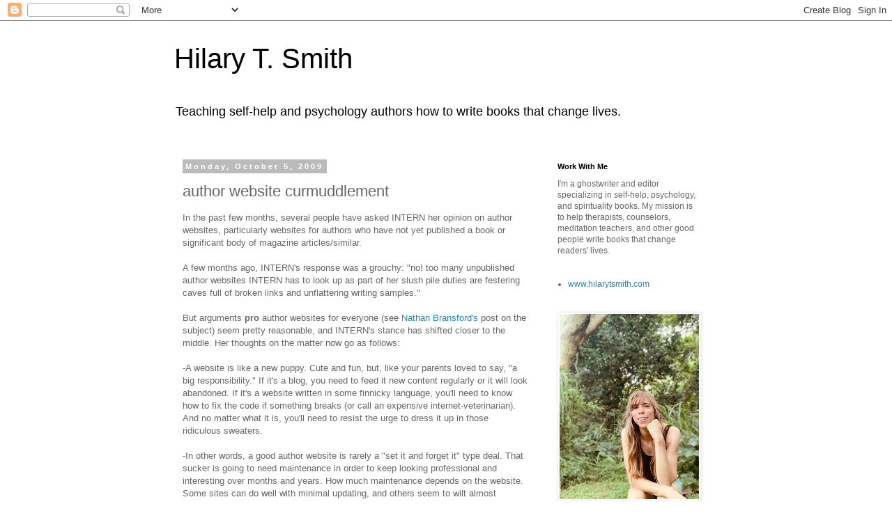

--- FILE ---
content_type: text/html; charset=UTF-8
request_url: https://www.blog.hilarytsmith.com/2009/10/author-website-curmuddlement.html
body_size: 22359
content:
<!DOCTYPE html>
<html class='v2' dir='ltr' lang='en'>
<head>
<link href='https://www.blogger.com/static/v1/widgets/335934321-css_bundle_v2.css' rel='stylesheet' type='text/css'/>
<meta content='width=1100' name='viewport'/>
<meta content='text/html; charset=UTF-8' http-equiv='Content-Type'/>
<meta content='blogger' name='generator'/>
<link href='https://www.blog.hilarytsmith.com/favicon.ico' rel='icon' type='image/x-icon'/>
<link href='http://www.blog.hilarytsmith.com/2009/10/author-website-curmuddlement.html' rel='canonical'/>
<link rel="alternate" type="application/atom+xml" title="Hilary T. Smith - Atom" href="https://www.blog.hilarytsmith.com/feeds/posts/default" />
<link rel="alternate" type="application/rss+xml" title="Hilary T. Smith - RSS" href="https://www.blog.hilarytsmith.com/feeds/posts/default?alt=rss" />
<link rel="service.post" type="application/atom+xml" title="Hilary T. Smith - Atom" href="https://www.blogger.com/feeds/4390814233621436412/posts/default" />

<link rel="alternate" type="application/atom+xml" title="Hilary T. Smith - Atom" href="https://www.blog.hilarytsmith.com/feeds/1240320065332719422/comments/default" />
<!--Can't find substitution for tag [blog.ieCssRetrofitLinks]-->
<meta content='http://www.blog.hilarytsmith.com/2009/10/author-website-curmuddlement.html' property='og:url'/>
<meta content='author website curmuddlement' property='og:title'/>
<meta content='Ghostwriter and editor Hilary T. Smith teaches authors how to write self-help, psychology, and spirituality books.' property='og:description'/>
<title>Hilary T. Smith: author website curmuddlement</title>
<style id='page-skin-1' type='text/css'><!--
/*
-----------------------------------------------
Blogger Template Style
Name:     Simple
Designer: Blogger
URL:      www.blogger.com
----------------------------------------------- */
/* Content
----------------------------------------------- */
body {
font: normal normal 12px 'Trebuchet MS', Trebuchet, Verdana, sans-serif;
color: #666666;
background: #ffffff none repeat scroll top left;
padding: 0 0 0 0;
}
html body .region-inner {
min-width: 0;
max-width: 100%;
width: auto;
}
h2 {
font-size: 22px;
}
a:link {
text-decoration:none;
color: #2288bb;
}
a:visited {
text-decoration:none;
color: #888888;
}
a:hover {
text-decoration:underline;
color: #33aaff;
}
.body-fauxcolumn-outer .fauxcolumn-inner {
background: transparent none repeat scroll top left;
_background-image: none;
}
.body-fauxcolumn-outer .cap-top {
position: absolute;
z-index: 1;
height: 400px;
width: 100%;
}
.body-fauxcolumn-outer .cap-top .cap-left {
width: 100%;
background: transparent none repeat-x scroll top left;
_background-image: none;
}
.content-outer {
-moz-box-shadow: 0 0 0 rgba(0, 0, 0, .15);
-webkit-box-shadow: 0 0 0 rgba(0, 0, 0, .15);
-goog-ms-box-shadow: 0 0 0 #333333;
box-shadow: 0 0 0 rgba(0, 0, 0, .15);
margin-bottom: 1px;
}
.content-inner {
padding: 10px 40px;
}
.content-inner {
background-color: #ffffff;
}
/* Header
----------------------------------------------- */
.header-outer {
background: transparent none repeat-x scroll 0 -400px;
_background-image: none;
}
.Header h1 {
font: normal normal 40px 'Trebuchet MS',Trebuchet,Verdana,sans-serif;
color: #000000;
text-shadow: 0 0 0 rgba(0, 0, 0, .2);
}
.Header h1 a {
color: #000000;
}
.Header .description {
font-size: 18px;
color: #000000;
}
.header-inner .Header .titlewrapper {
padding: 22px 0;
}
.header-inner .Header .descriptionwrapper {
padding: 0 0;
}
/* Tabs
----------------------------------------------- */
.tabs-inner .section:first-child {
border-top: 0 solid #dddddd;
}
.tabs-inner .section:first-child ul {
margin-top: -1px;
border-top: 1px solid #dddddd;
border-left: 1px solid #dddddd;
border-right: 1px solid #dddddd;
}
.tabs-inner .widget ul {
background: transparent none repeat-x scroll 0 -800px;
_background-image: none;
border-bottom: 1px solid #dddddd;
margin-top: 0;
margin-left: -30px;
margin-right: -30px;
}
.tabs-inner .widget li a {
display: inline-block;
padding: .6em 1em;
font: normal normal 12px 'Trebuchet MS', Trebuchet, Verdana, sans-serif;
color: #000000;
border-left: 1px solid #ffffff;
border-right: 1px solid #dddddd;
}
.tabs-inner .widget li:first-child a {
border-left: none;
}
.tabs-inner .widget li.selected a, .tabs-inner .widget li a:hover {
color: #000000;
background-color: #eeeeee;
text-decoration: none;
}
/* Columns
----------------------------------------------- */
.main-outer {
border-top: 0 solid transparent;
}
.fauxcolumn-left-outer .fauxcolumn-inner {
border-right: 1px solid transparent;
}
.fauxcolumn-right-outer .fauxcolumn-inner {
border-left: 1px solid transparent;
}
/* Headings
----------------------------------------------- */
div.widget > h2,
div.widget h2.title {
margin: 0 0 1em 0;
font: normal bold 11px 'Trebuchet MS',Trebuchet,Verdana,sans-serif;
color: #000000;
}
/* Widgets
----------------------------------------------- */
.widget .zippy {
color: #999999;
text-shadow: 2px 2px 1px rgba(0, 0, 0, .1);
}
.widget .popular-posts ul {
list-style: none;
}
/* Posts
----------------------------------------------- */
h2.date-header {
font: normal bold 11px Arial, Tahoma, Helvetica, FreeSans, sans-serif;
}
.date-header span {
background-color: #bbbbbb;
color: #ffffff;
padding: 0.4em;
letter-spacing: 3px;
margin: inherit;
}
.main-inner {
padding-top: 35px;
padding-bottom: 65px;
}
.main-inner .column-center-inner {
padding: 0 0;
}
.main-inner .column-center-inner .section {
margin: 0 1em;
}
.post {
margin: 0 0 45px 0;
}
h3.post-title, .comments h4 {
font: normal normal 22px 'Trebuchet MS',Trebuchet,Verdana,sans-serif;
margin: .75em 0 0;
}
.post-body {
font-size: 110%;
line-height: 1.4;
position: relative;
}
.post-body img, .post-body .tr-caption-container, .Profile img, .Image img,
.BlogList .item-thumbnail img {
padding: 2px;
background: #ffffff;
border: 1px solid #eeeeee;
-moz-box-shadow: 1px 1px 5px rgba(0, 0, 0, .1);
-webkit-box-shadow: 1px 1px 5px rgba(0, 0, 0, .1);
box-shadow: 1px 1px 5px rgba(0, 0, 0, .1);
}
.post-body img, .post-body .tr-caption-container {
padding: 5px;
}
.post-body .tr-caption-container {
color: #666666;
}
.post-body .tr-caption-container img {
padding: 0;
background: transparent;
border: none;
-moz-box-shadow: 0 0 0 rgba(0, 0, 0, .1);
-webkit-box-shadow: 0 0 0 rgba(0, 0, 0, .1);
box-shadow: 0 0 0 rgba(0, 0, 0, .1);
}
.post-header {
margin: 0 0 1.5em;
line-height: 1.6;
font-size: 90%;
}
.post-footer {
margin: 20px -2px 0;
padding: 5px 10px;
color: #666666;
background-color: #eeeeee;
border-bottom: 1px solid #eeeeee;
line-height: 1.6;
font-size: 90%;
}
#comments .comment-author {
padding-top: 1.5em;
border-top: 1px solid transparent;
background-position: 0 1.5em;
}
#comments .comment-author:first-child {
padding-top: 0;
border-top: none;
}
.avatar-image-container {
margin: .2em 0 0;
}
#comments .avatar-image-container img {
border: 1px solid #eeeeee;
}
/* Comments
----------------------------------------------- */
.comments .comments-content .icon.blog-author {
background-repeat: no-repeat;
background-image: url([data-uri]);
}
.comments .comments-content .loadmore a {
border-top: 1px solid #999999;
border-bottom: 1px solid #999999;
}
.comments .comment-thread.inline-thread {
background-color: #eeeeee;
}
.comments .continue {
border-top: 2px solid #999999;
}
/* Accents
---------------------------------------------- */
.section-columns td.columns-cell {
border-left: 1px solid transparent;
}
.blog-pager {
background: transparent url(https://resources.blogblog.com/blogblog/data/1kt/simple/paging_dot.png) repeat-x scroll top center;
}
.blog-pager-older-link, .home-link,
.blog-pager-newer-link {
background-color: #ffffff;
padding: 5px;
}
.footer-outer {
border-top: 1px dashed #bbbbbb;
}
/* Mobile
----------------------------------------------- */
body.mobile  {
background-size: auto;
}
.mobile .body-fauxcolumn-outer {
background: transparent none repeat scroll top left;
}
.mobile .body-fauxcolumn-outer .cap-top {
background-size: 100% auto;
}
.mobile .content-outer {
-webkit-box-shadow: 0 0 3px rgba(0, 0, 0, .15);
box-shadow: 0 0 3px rgba(0, 0, 0, .15);
}
.mobile .tabs-inner .widget ul {
margin-left: 0;
margin-right: 0;
}
.mobile .post {
margin: 0;
}
.mobile .main-inner .column-center-inner .section {
margin: 0;
}
.mobile .date-header span {
padding: 0.1em 10px;
margin: 0 -10px;
}
.mobile h3.post-title {
margin: 0;
}
.mobile .blog-pager {
background: transparent none no-repeat scroll top center;
}
.mobile .footer-outer {
border-top: none;
}
.mobile .main-inner, .mobile .footer-inner {
background-color: #ffffff;
}
.mobile-index-contents {
color: #666666;
}
.mobile-link-button {
background-color: #2288bb;
}
.mobile-link-button a:link, .mobile-link-button a:visited {
color: #ffffff;
}
.mobile .tabs-inner .section:first-child {
border-top: none;
}
.mobile .tabs-inner .PageList .widget-content {
background-color: #eeeeee;
color: #000000;
border-top: 1px solid #dddddd;
border-bottom: 1px solid #dddddd;
}
.mobile .tabs-inner .PageList .widget-content .pagelist-arrow {
border-left: 1px solid #dddddd;
}

--></style>
<style id='template-skin-1' type='text/css'><!--
body {
min-width: 860px;
}
.content-outer, .content-fauxcolumn-outer, .region-inner {
min-width: 860px;
max-width: 860px;
_width: 860px;
}
.main-inner .columns {
padding-left: 0px;
padding-right: 260px;
}
.main-inner .fauxcolumn-center-outer {
left: 0px;
right: 260px;
/* IE6 does not respect left and right together */
_width: expression(this.parentNode.offsetWidth -
parseInt("0px") -
parseInt("260px") + 'px');
}
.main-inner .fauxcolumn-left-outer {
width: 0px;
}
.main-inner .fauxcolumn-right-outer {
width: 260px;
}
.main-inner .column-left-outer {
width: 0px;
right: 100%;
margin-left: -0px;
}
.main-inner .column-right-outer {
width: 260px;
margin-right: -260px;
}
#layout {
min-width: 0;
}
#layout .content-outer {
min-width: 0;
width: 800px;
}
#layout .region-inner {
min-width: 0;
width: auto;
}
body#layout div.add_widget {
padding: 8px;
}
body#layout div.add_widget a {
margin-left: 32px;
}
--></style>
<link href='https://www.blogger.com/dyn-css/authorization.css?targetBlogID=4390814233621436412&amp;zx=5526423d-408f-4f35-b0f3-4f143ddac906' media='none' onload='if(media!=&#39;all&#39;)media=&#39;all&#39;' rel='stylesheet'/><noscript><link href='https://www.blogger.com/dyn-css/authorization.css?targetBlogID=4390814233621436412&amp;zx=5526423d-408f-4f35-b0f3-4f143ddac906' rel='stylesheet'/></noscript>
<meta name='google-adsense-platform-account' content='ca-host-pub-1556223355139109'/>
<meta name='google-adsense-platform-domain' content='blogspot.com'/>

</head>
<body class='loading variant-simplysimple'>
<div class='navbar section' id='navbar' name='Navbar'><div class='widget Navbar' data-version='1' id='Navbar1'><script type="text/javascript">
    function setAttributeOnload(object, attribute, val) {
      if(window.addEventListener) {
        window.addEventListener('load',
          function(){ object[attribute] = val; }, false);
      } else {
        window.attachEvent('onload', function(){ object[attribute] = val; });
      }
    }
  </script>
<div id="navbar-iframe-container"></div>
<script type="text/javascript" src="https://apis.google.com/js/platform.js"></script>
<script type="text/javascript">
      gapi.load("gapi.iframes:gapi.iframes.style.bubble", function() {
        if (gapi.iframes && gapi.iframes.getContext) {
          gapi.iframes.getContext().openChild({
              url: 'https://www.blogger.com/navbar/4390814233621436412?po\x3d1240320065332719422\x26origin\x3dhttps://www.blog.hilarytsmith.com',
              where: document.getElementById("navbar-iframe-container"),
              id: "navbar-iframe"
          });
        }
      });
    </script><script type="text/javascript">
(function() {
var script = document.createElement('script');
script.type = 'text/javascript';
script.src = '//pagead2.googlesyndication.com/pagead/js/google_top_exp.js';
var head = document.getElementsByTagName('head')[0];
if (head) {
head.appendChild(script);
}})();
</script>
</div></div>
<div class='body-fauxcolumns'>
<div class='fauxcolumn-outer body-fauxcolumn-outer'>
<div class='cap-top'>
<div class='cap-left'></div>
<div class='cap-right'></div>
</div>
<div class='fauxborder-left'>
<div class='fauxborder-right'></div>
<div class='fauxcolumn-inner'>
</div>
</div>
<div class='cap-bottom'>
<div class='cap-left'></div>
<div class='cap-right'></div>
</div>
</div>
</div>
<div class='content'>
<div class='content-fauxcolumns'>
<div class='fauxcolumn-outer content-fauxcolumn-outer'>
<div class='cap-top'>
<div class='cap-left'></div>
<div class='cap-right'></div>
</div>
<div class='fauxborder-left'>
<div class='fauxborder-right'></div>
<div class='fauxcolumn-inner'>
</div>
</div>
<div class='cap-bottom'>
<div class='cap-left'></div>
<div class='cap-right'></div>
</div>
</div>
</div>
<div class='content-outer'>
<div class='content-cap-top cap-top'>
<div class='cap-left'></div>
<div class='cap-right'></div>
</div>
<div class='fauxborder-left content-fauxborder-left'>
<div class='fauxborder-right content-fauxborder-right'></div>
<div class='content-inner'>
<header>
<div class='header-outer'>
<div class='header-cap-top cap-top'>
<div class='cap-left'></div>
<div class='cap-right'></div>
</div>
<div class='fauxborder-left header-fauxborder-left'>
<div class='fauxborder-right header-fauxborder-right'></div>
<div class='region-inner header-inner'>
<div class='header section' id='header' name='Header'><div class='widget Header' data-version='1' id='Header1'>
<div id='header-inner'>
<div class='titlewrapper'>
<h1 class='title'>
<a href='https://www.blog.hilarytsmith.com/'>
Hilary T. Smith
</a>
</h1>
</div>
<div class='descriptionwrapper'>
<p class='description'><span>Teaching self-help and psychology authors how to write books that change lives.</span></p>
</div>
</div>
</div></div>
</div>
</div>
<div class='header-cap-bottom cap-bottom'>
<div class='cap-left'></div>
<div class='cap-right'></div>
</div>
</div>
</header>
<div class='tabs-outer'>
<div class='tabs-cap-top cap-top'>
<div class='cap-left'></div>
<div class='cap-right'></div>
</div>
<div class='fauxborder-left tabs-fauxborder-left'>
<div class='fauxborder-right tabs-fauxborder-right'></div>
<div class='region-inner tabs-inner'>
<div class='tabs no-items section' id='crosscol' name='Cross-Column'></div>
<div class='tabs no-items section' id='crosscol-overflow' name='Cross-Column 2'></div>
</div>
</div>
<div class='tabs-cap-bottom cap-bottom'>
<div class='cap-left'></div>
<div class='cap-right'></div>
</div>
</div>
<div class='main-outer'>
<div class='main-cap-top cap-top'>
<div class='cap-left'></div>
<div class='cap-right'></div>
</div>
<div class='fauxborder-left main-fauxborder-left'>
<div class='fauxborder-right main-fauxborder-right'></div>
<div class='region-inner main-inner'>
<div class='columns fauxcolumns'>
<div class='fauxcolumn-outer fauxcolumn-center-outer'>
<div class='cap-top'>
<div class='cap-left'></div>
<div class='cap-right'></div>
</div>
<div class='fauxborder-left'>
<div class='fauxborder-right'></div>
<div class='fauxcolumn-inner'>
</div>
</div>
<div class='cap-bottom'>
<div class='cap-left'></div>
<div class='cap-right'></div>
</div>
</div>
<div class='fauxcolumn-outer fauxcolumn-left-outer'>
<div class='cap-top'>
<div class='cap-left'></div>
<div class='cap-right'></div>
</div>
<div class='fauxborder-left'>
<div class='fauxborder-right'></div>
<div class='fauxcolumn-inner'>
</div>
</div>
<div class='cap-bottom'>
<div class='cap-left'></div>
<div class='cap-right'></div>
</div>
</div>
<div class='fauxcolumn-outer fauxcolumn-right-outer'>
<div class='cap-top'>
<div class='cap-left'></div>
<div class='cap-right'></div>
</div>
<div class='fauxborder-left'>
<div class='fauxborder-right'></div>
<div class='fauxcolumn-inner'>
</div>
</div>
<div class='cap-bottom'>
<div class='cap-left'></div>
<div class='cap-right'></div>
</div>
</div>
<!-- corrects IE6 width calculation -->
<div class='columns-inner'>
<div class='column-center-outer'>
<div class='column-center-inner'>
<div class='main section' id='main' name='Main'><div class='widget Blog' data-version='1' id='Blog1'>
<div class='blog-posts hfeed'>

          <div class="date-outer">
        
<h2 class='date-header'><span>Monday, October 5, 2009</span></h2>

          <div class="date-posts">
        
<div class='post-outer'>
<div class='post hentry uncustomized-post-template' itemprop='blogPost' itemscope='itemscope' itemtype='http://schema.org/BlogPosting'>
<meta content='4390814233621436412' itemprop='blogId'/>
<meta content='1240320065332719422' itemprop='postId'/>
<a name='1240320065332719422'></a>
<h3 class='post-title entry-title' itemprop='name'>
author website curmuddlement
</h3>
<div class='post-header'>
<div class='post-header-line-1'></div>
</div>
<div class='post-body entry-content' id='post-body-1240320065332719422' itemprop='description articleBody'>
In the past few months, several people have asked INTERN her opinion on author websites, particularly websites for authors who have not yet published a book or significant body of magazine articles/similar.  <br /><br />A few months ago, INTERN's response was a grouchy: "no!  too many unpublished author websites INTERN has to look up as part of her slush pile duties are festering caves full of broken links and unflattering writing samples."<br /><br />But arguments <span style="font-weight:bold;">pro</span>  author websites for everyone  (see <a href="http://blog.nathanbransford.com/2008/08/author-websites.html">Nathan Bransford's</a> post on the subject) seem pretty reasonable, and INTERN's stance has shifted closer to the middle.  Her thoughts on the matter now go as follows:<br /><br />-A website is like a new puppy.  Cute and fun, but, like your parents loved to say, "a big responsibility."  If it's a blog, you need to feed it new content regularly or it will look abandoned.  If it's a website written in some finnicky language, you'll need to know how to fix the code if something breaks (or call an expensive internet-veterinarian).  And no matter what it is, you'll need to resist the urge to dress it up in those ridiculous sweaters. <br /><br />-In other words, a good author website is rarely a "set it and forget it" type deal.  That sucker is going to need maintenance in order to keep looking professional and interesting over months and years.  How much maintenance depends on the website.  Some sites can do well with minimal updating, and others seem to wilt almost immediately if you leave them alone.  Keep this in mind when dreaming yours up.<br /><br />-INTERN gets confused if the author website the author provides doubles as the author's personal ferret photo collection/manga link farm/news feeds from other random websites, and one has to sift through all this other stuff to find writing-related information.  Save your author website for content directly related to your writerly self (and/or your professional self, if applicable).  Please?<br /><br />-For non-fiction, (say, a book about healing broken bones through cosmic mind-melding) it's OK to just include a link to your professional website.  If you're an established doctor/academic/public speaker/whatever, you don't need to make an awkward new website presenting yourself as a writer (not yet, anyway).  Your platform in your field is probably more relevant than your fledgling book-writerly credentials at this point.<br /><br />-For an unpublished author, INTERN defines a "good" author website as a website that lets interested parties know how to contact the author, identifies what kind of thing the author writes, and pulls these two tasks off in a manner that does not embarrass the author.  That's all there is to it.<br /><br />-For an author with a book or two already published, INTERN defines a "good" author website as a website that lets interested parties know how to contact the author, identifies what kind of books the author writes and how to buy them, gives the occasional, timely update on forthcoming books and media appearances, and pulls off these three or fourish tasks in a manner that does not make the author look completely insane.  That's all there is to that.<br /><br />-For an established author (OK, fine, a semi-famous or famous author), INTERN defines a "good" author website as a website that lets interested parties know how to contact the author's assistant or spam filter, identifies what kind of books the author writes and how to pre-order them, gives more frequent updates on forthcoming books and media appearances, includes a nice bio or personal statement and photograph and an FAQ, and pulls off these four-or-fiveish tasks in a manner that does not make the author look like some kind of book-writing robot overlord.  <br /><br />INTERN will probably revisit this topic later in the week, and will try to drum up some examples of awesome author websites to illustrate.  In the meantime, she will be visiting the websites of the potential authors the Editorial Assistant wrote down for her to investigate, and they'd better be good!
<div style='clear: both;'></div>
</div>
<div class='post-footer'>
<div class='post-footer-line post-footer-line-1'>
<span class='post-author vcard'>
Posted by
<span class='fn' itemprop='author' itemscope='itemscope' itemtype='http://schema.org/Person'>
<span itemprop='name'>Hilary</span>
</span>
</span>
<span class='post-timestamp'>
on
<meta content='http://www.blog.hilarytsmith.com/2009/10/author-website-curmuddlement.html' itemprop='url'/>
<a class='timestamp-link' href='https://www.blog.hilarytsmith.com/2009/10/author-website-curmuddlement.html' rel='bookmark' title='permanent link'><abbr class='published' itemprop='datePublished' title='2009-10-05T08:42:00-07:00'>October 05, 2009</abbr></a>
</span>
<span class='post-comment-link'>
</span>
<span class='post-icons'>
<span class='item-control blog-admin pid-557528987'>
<a href='https://www.blogger.com/post-edit.g?blogID=4390814233621436412&postID=1240320065332719422&from=pencil' title='Edit Post'>
<img alt='' class='icon-action' height='18' src='https://resources.blogblog.com/img/icon18_edit_allbkg.gif' width='18'/>
</a>
</span>
</span>
<div class='post-share-buttons goog-inline-block'>
<a class='goog-inline-block share-button sb-email' href='https://www.blogger.com/share-post.g?blogID=4390814233621436412&postID=1240320065332719422&target=email' target='_blank' title='Email This'><span class='share-button-link-text'>Email This</span></a><a class='goog-inline-block share-button sb-blog' href='https://www.blogger.com/share-post.g?blogID=4390814233621436412&postID=1240320065332719422&target=blog' onclick='window.open(this.href, "_blank", "height=270,width=475"); return false;' target='_blank' title='BlogThis!'><span class='share-button-link-text'>BlogThis!</span></a><a class='goog-inline-block share-button sb-twitter' href='https://www.blogger.com/share-post.g?blogID=4390814233621436412&postID=1240320065332719422&target=twitter' target='_blank' title='Share to X'><span class='share-button-link-text'>Share to X</span></a><a class='goog-inline-block share-button sb-facebook' href='https://www.blogger.com/share-post.g?blogID=4390814233621436412&postID=1240320065332719422&target=facebook' onclick='window.open(this.href, "_blank", "height=430,width=640"); return false;' target='_blank' title='Share to Facebook'><span class='share-button-link-text'>Share to Facebook</span></a><a class='goog-inline-block share-button sb-pinterest' href='https://www.blogger.com/share-post.g?blogID=4390814233621436412&postID=1240320065332719422&target=pinterest' target='_blank' title='Share to Pinterest'><span class='share-button-link-text'>Share to Pinterest</span></a>
</div>
</div>
<div class='post-footer-line post-footer-line-2'>
<span class='post-labels'>
</span>
</div>
<div class='post-footer-line post-footer-line-3'>
<span class='post-location'>
</span>
</div>
</div>
</div>
<div class='comments' id='comments'>
<a name='comments'></a>
<h4>23 comments:</h4>
<div class='comments-content'>
<script async='async' src='' type='text/javascript'></script>
<script type='text/javascript'>
    (function() {
      var items = null;
      var msgs = null;
      var config = {};

// <![CDATA[
      var cursor = null;
      if (items && items.length > 0) {
        cursor = parseInt(items[items.length - 1].timestamp) + 1;
      }

      var bodyFromEntry = function(entry) {
        var text = (entry &&
                    ((entry.content && entry.content.$t) ||
                     (entry.summary && entry.summary.$t))) ||
            '';
        if (entry && entry.gd$extendedProperty) {
          for (var k in entry.gd$extendedProperty) {
            if (entry.gd$extendedProperty[k].name == 'blogger.contentRemoved') {
              return '<span class="deleted-comment">' + text + '</span>';
            }
          }
        }
        return text;
      }

      var parse = function(data) {
        cursor = null;
        var comments = [];
        if (data && data.feed && data.feed.entry) {
          for (var i = 0, entry; entry = data.feed.entry[i]; i++) {
            var comment = {};
            // comment ID, parsed out of the original id format
            var id = /blog-(\d+).post-(\d+)/.exec(entry.id.$t);
            comment.id = id ? id[2] : null;
            comment.body = bodyFromEntry(entry);
            comment.timestamp = Date.parse(entry.published.$t) + '';
            if (entry.author && entry.author.constructor === Array) {
              var auth = entry.author[0];
              if (auth) {
                comment.author = {
                  name: (auth.name ? auth.name.$t : undefined),
                  profileUrl: (auth.uri ? auth.uri.$t : undefined),
                  avatarUrl: (auth.gd$image ? auth.gd$image.src : undefined)
                };
              }
            }
            if (entry.link) {
              if (entry.link[2]) {
                comment.link = comment.permalink = entry.link[2].href;
              }
              if (entry.link[3]) {
                var pid = /.*comments\/default\/(\d+)\?.*/.exec(entry.link[3].href);
                if (pid && pid[1]) {
                  comment.parentId = pid[1];
                }
              }
            }
            comment.deleteclass = 'item-control blog-admin';
            if (entry.gd$extendedProperty) {
              for (var k in entry.gd$extendedProperty) {
                if (entry.gd$extendedProperty[k].name == 'blogger.itemClass') {
                  comment.deleteclass += ' ' + entry.gd$extendedProperty[k].value;
                } else if (entry.gd$extendedProperty[k].name == 'blogger.displayTime') {
                  comment.displayTime = entry.gd$extendedProperty[k].value;
                }
              }
            }
            comments.push(comment);
          }
        }
        return comments;
      };

      var paginator = function(callback) {
        if (hasMore()) {
          var url = config.feed + '?alt=json&v=2&orderby=published&reverse=false&max-results=50';
          if (cursor) {
            url += '&published-min=' + new Date(cursor).toISOString();
          }
          window.bloggercomments = function(data) {
            var parsed = parse(data);
            cursor = parsed.length < 50 ? null
                : parseInt(parsed[parsed.length - 1].timestamp) + 1
            callback(parsed);
            window.bloggercomments = null;
          }
          url += '&callback=bloggercomments';
          var script = document.createElement('script');
          script.type = 'text/javascript';
          script.src = url;
          document.getElementsByTagName('head')[0].appendChild(script);
        }
      };
      var hasMore = function() {
        return !!cursor;
      };
      var getMeta = function(key, comment) {
        if ('iswriter' == key) {
          var matches = !!comment.author
              && comment.author.name == config.authorName
              && comment.author.profileUrl == config.authorUrl;
          return matches ? 'true' : '';
        } else if ('deletelink' == key) {
          return config.baseUri + '/comment/delete/'
               + config.blogId + '/' + comment.id;
        } else if ('deleteclass' == key) {
          return comment.deleteclass;
        }
        return '';
      };

      var replybox = null;
      var replyUrlParts = null;
      var replyParent = undefined;

      var onReply = function(commentId, domId) {
        if (replybox == null) {
          // lazily cache replybox, and adjust to suit this style:
          replybox = document.getElementById('comment-editor');
          if (replybox != null) {
            replybox.height = '250px';
            replybox.style.display = 'block';
            replyUrlParts = replybox.src.split('#');
          }
        }
        if (replybox && (commentId !== replyParent)) {
          replybox.src = '';
          document.getElementById(domId).insertBefore(replybox, null);
          replybox.src = replyUrlParts[0]
              + (commentId ? '&parentID=' + commentId : '')
              + '#' + replyUrlParts[1];
          replyParent = commentId;
        }
      };

      var hash = (window.location.hash || '#').substring(1);
      var startThread, targetComment;
      if (/^comment-form_/.test(hash)) {
        startThread = hash.substring('comment-form_'.length);
      } else if (/^c[0-9]+$/.test(hash)) {
        targetComment = hash.substring(1);
      }

      // Configure commenting API:
      var configJso = {
        'maxDepth': config.maxThreadDepth
      };
      var provider = {
        'id': config.postId,
        'data': items,
        'loadNext': paginator,
        'hasMore': hasMore,
        'getMeta': getMeta,
        'onReply': onReply,
        'rendered': true,
        'initComment': targetComment,
        'initReplyThread': startThread,
        'config': configJso,
        'messages': msgs
      };

      var render = function() {
        if (window.goog && window.goog.comments) {
          var holder = document.getElementById('comment-holder');
          window.goog.comments.render(holder, provider);
        }
      };

      // render now, or queue to render when library loads:
      if (window.goog && window.goog.comments) {
        render();
      } else {
        window.goog = window.goog || {};
        window.goog.comments = window.goog.comments || {};
        window.goog.comments.loadQueue = window.goog.comments.loadQueue || [];
        window.goog.comments.loadQueue.push(render);
      }
    })();
// ]]>
  </script>
<div id='comment-holder'>
<div class="comment-thread toplevel-thread"><ol id="top-ra"><li class="comment" id="c8361667678436416523"><div class="avatar-image-container"><img src="//blogger.googleusercontent.com/img/b/R29vZ2xl/AVvXsEjSBDDDxuuYl3PQ7F6IZYN9J9wsIJ-7aaV7f1DA9quMklnFWjFzmZf3DoRmf7sUcWY2U29ve-zhWBPQ-09Tedurl0xLZUts-IBROv34-FTNwyQsnZevBtV4PgU9Th2d4A/s45-c/Doyle-Between200x300.jpg" alt=""/></div><div class="comment-block"><div class="comment-header"><cite class="user"><a href="https://www.blogger.com/profile/11248406475808085694" rel="nofollow">Marissa Doyle</a></cite><span class="icon user "></span><span class="datetime secondary-text"><a rel="nofollow" href="https://www.blog.hilarytsmith.com/2009/10/author-website-curmuddlement.html?showComment=1254765662626#c8361667678436416523">Monday, October 05, 2009</a></span></div><p class="comment-content">Oh dear.  I hope I&#39;m doing my &quot;author with book or two already published&quot; website with a minimal appearance of &quot;oughtta be committed&quot;.</p><span class="comment-actions secondary-text"><a class="comment-reply" target="_self" data-comment-id="8361667678436416523">Reply</a><span class="item-control blog-admin blog-admin pid-531129438"><a target="_self" href="https://www.blogger.com/comment/delete/4390814233621436412/8361667678436416523">Delete</a></span></span></div><div class="comment-replies"><div id="c8361667678436416523-rt" class="comment-thread inline-thread hidden"><span class="thread-toggle thread-expanded"><span class="thread-arrow"></span><span class="thread-count"><a target="_self">Replies</a></span></span><ol id="c8361667678436416523-ra" class="thread-chrome thread-expanded"><div></div><div id="c8361667678436416523-continue" class="continue"><a class="comment-reply" target="_self" data-comment-id="8361667678436416523">Reply</a></div></ol></div></div><div class="comment-replybox-single" id="c8361667678436416523-ce"></div></li><li class="comment" id="c5927040969128424672"><div class="avatar-image-container"><img src="//blogger.googleusercontent.com/img/b/R29vZ2xl/AVvXsEjVgTsA6NOwutnwrlX3pWGmlEOwpseKVQtnZH1Qr0w2rEp73H9BOI6tUVB5_Z0AHbpVaYa2ofT4HsNbY08-cGiXmLgJXjivy8QfDUFpvb0Q35KUOgNJjZ0Yi7y2T_6N6A/s45-c/*" alt=""/></div><div class="comment-block"><div class="comment-header"><cite class="user"><a href="https://www.blogger.com/profile/15026970188928733645" rel="nofollow">Steve MC</a></cite><span class="icon user "></span><span class="datetime secondary-text"><a rel="nofollow" href="https://www.blog.hilarytsmith.com/2009/10/author-website-curmuddlement.html?showComment=1254765724029#c5927040969128424672">Monday, October 05, 2009</a></span></div><p class="comment-content">Great overview.  And I love how you listed a way to contact the author first.  For while FAQs are great, witty bios are cool, and excerpts are a treasure, the one thing that makes or breaks a site for me is just that &#8211; a way to contact the author.<br><br>Plenty of times I&#8217;ve seen typos and glitches on well-known author&#8217;s sites, like spinach in their teeth, but when I go to tell them&#8230; there&#8217;s no way to do it.  So it&#8217;s both insulting you, to say they don&#8217;t care what you have to say, and it&#8217;s self-defeating since it keeps the walls up between them and their readers.<br><br>For an example of an over-the-top, multimedia video game of a site, check out thriller author Brad Thor&#8217;s site (with no way to contact him).<br><br>http://bradthor.com/<br><br>For an example of a very well-rounded, friendly, easy-to-navigate site, check out historical fiction author Lucia St. Clair Robson&#8217;s site.<br><br>http://luciastclairrobson.com/<br><br>And for a new fantasy author whose book is coming out next year, check out Blake Charlton&#8217;s site.  He did it himself with &#8220;HTML for Dummies,&#8221; and it covers the basics in a simple, clear layout.<br><br>http://www.spellwright.com/</p><span class="comment-actions secondary-text"><a class="comment-reply" target="_self" data-comment-id="5927040969128424672">Reply</a><span class="item-control blog-admin blog-admin pid-1367276286"><a target="_self" href="https://www.blogger.com/comment/delete/4390814233621436412/5927040969128424672">Delete</a></span></span></div><div class="comment-replies"><div id="c5927040969128424672-rt" class="comment-thread inline-thread hidden"><span class="thread-toggle thread-expanded"><span class="thread-arrow"></span><span class="thread-count"><a target="_self">Replies</a></span></span><ol id="c5927040969128424672-ra" class="thread-chrome thread-expanded"><div></div><div id="c5927040969128424672-continue" class="continue"><a class="comment-reply" target="_self" data-comment-id="5927040969128424672">Reply</a></div></ol></div></div><div class="comment-replybox-single" id="c5927040969128424672-ce"></div></li><li class="comment" id="c6731403319990822354"><div class="avatar-image-container"><img src="//1.bp.blogspot.com/_LbNk-I_2edw/SkQ_PDIOasI/AAAAAAAAA1c/TVVx3qlxP0c/S45-s35/France,%2B2009%2B196.JPG" alt=""/></div><div class="comment-block"><div class="comment-header"><cite class="user"><a href="https://www.blogger.com/profile/08774415814789806840" rel="nofollow">Anna Claire</a></cite><span class="icon user "></span><span class="datetime secondary-text"><a rel="nofollow" href="https://www.blog.hilarytsmith.com/2009/10/author-website-curmuddlement.html?showComment=1254770157817#c6731403319990822354">Monday, October 05, 2009</a></span></div><p class="comment-content">This is one of the most helpful, concise posts I&#39;ve seen on author Web sites. More, please!! (with some special attention to unpublished authors, pretty please?)</p><span class="comment-actions secondary-text"><a class="comment-reply" target="_self" data-comment-id="6731403319990822354">Reply</a><span class="item-control blog-admin blog-admin pid-1347747145"><a target="_self" href="https://www.blogger.com/comment/delete/4390814233621436412/6731403319990822354">Delete</a></span></span></div><div class="comment-replies"><div id="c6731403319990822354-rt" class="comment-thread inline-thread hidden"><span class="thread-toggle thread-expanded"><span class="thread-arrow"></span><span class="thread-count"><a target="_self">Replies</a></span></span><ol id="c6731403319990822354-ra" class="thread-chrome thread-expanded"><div></div><div id="c6731403319990822354-continue" class="continue"><a class="comment-reply" target="_self" data-comment-id="6731403319990822354">Reply</a></div></ol></div></div><div class="comment-replybox-single" id="c6731403319990822354-ce"></div></li><li class="comment" id="c6818964144860323154"><div class="avatar-image-container"><img src="//www.blogger.com/img/blogger_logo_round_35.png" alt=""/></div><div class="comment-block"><div class="comment-header"><cite class="user"><a href="https://www.blogger.com/profile/00187001501919334157" rel="nofollow">poet</a></cite><span class="icon user "></span><span class="datetime secondary-text"><a rel="nofollow" href="https://www.blog.hilarytsmith.com/2009/10/author-website-curmuddlement.html?showComment=1254782275546#c6818964144860323154">Monday, October 05, 2009</a></span></div><p class="comment-content">The puppy analogy is a very good one! And altogether this post is very helpful.<br><br>Greetings,<br>poet</p><span class="comment-actions secondary-text"><a class="comment-reply" target="_self" data-comment-id="6818964144860323154">Reply</a><span class="item-control blog-admin blog-admin pid-253983620"><a target="_self" href="https://www.blogger.com/comment/delete/4390814233621436412/6818964144860323154">Delete</a></span></span></div><div class="comment-replies"><div id="c6818964144860323154-rt" class="comment-thread inline-thread hidden"><span class="thread-toggle thread-expanded"><span class="thread-arrow"></span><span class="thread-count"><a target="_self">Replies</a></span></span><ol id="c6818964144860323154-ra" class="thread-chrome thread-expanded"><div></div><div id="c6818964144860323154-continue" class="continue"><a class="comment-reply" target="_self" data-comment-id="6818964144860323154">Reply</a></div></ol></div></div><div class="comment-replybox-single" id="c6818964144860323154-ce"></div></li><li class="comment" id="c1078966424364198893"><div class="avatar-image-container"><img src="//blogger.googleusercontent.com/img/b/R29vZ2xl/AVvXsEj0ZYJ5uGxgcbCJEcNVxxN6slR-Z87l8RaBVNHasiFpkNbdgzkqBuVqcUEIe-oyk1uoY7bqqv9T7NvYHzFlgzh0c4JXWCZZXc3sLafsnp5_qDmfwkdwKM8VEoET2YCb/s45-c/Victoriandance.jpg" alt=""/></div><div class="comment-block"><div class="comment-header"><cite class="user"><a href="https://www.blogger.com/profile/13129942813842907408" rel="nofollow">Genella deGrey</a></cite><span class="icon user "></span><span class="datetime secondary-text"><a rel="nofollow" href="https://www.blog.hilarytsmith.com/2009/10/author-website-curmuddlement.html?showComment=1254787174727#c1078966424364198893">Monday, October 05, 2009</a></span></div><p class="comment-content">INTERN wrote: &quot; . . . you&#39;ll need to resist the urge to dress it up in those ridiculous sweaters.&quot;<br><br>Are there websites with sweaters? I must see one. Any suggestions?<br><br>:D<br>G.</p><span class="comment-actions secondary-text"><a class="comment-reply" target="_self" data-comment-id="1078966424364198893">Reply</a><span class="item-control blog-admin blog-admin pid-1849137001"><a target="_self" href="https://www.blogger.com/comment/delete/4390814233621436412/1078966424364198893">Delete</a></span></span></div><div class="comment-replies"><div id="c1078966424364198893-rt" class="comment-thread inline-thread hidden"><span class="thread-toggle thread-expanded"><span class="thread-arrow"></span><span class="thread-count"><a target="_self">Replies</a></span></span><ol id="c1078966424364198893-ra" class="thread-chrome thread-expanded"><div></div><div id="c1078966424364198893-continue" class="continue"><a class="comment-reply" target="_self" data-comment-id="1078966424364198893">Reply</a></div></ol></div></div><div class="comment-replybox-single" id="c1078966424364198893-ce"></div></li><li class="comment" id="c4834285176843996029"><div class="avatar-image-container"><img src="//resources.blogblog.com/img/blank.gif" alt=""/></div><div class="comment-block"><div class="comment-header"><cite class="user"><a href="http://grahamstorrs.cantalibre.com/" rel="nofollow">Graham Storrs</a></cite><span class="icon user "></span><span class="datetime secondary-text"><a rel="nofollow" href="https://www.blog.hilarytsmith.com/2009/10/author-website-curmuddlement.html?showComment=1254787343688#c4834285176843996029">Monday, October 05, 2009</a></span></div><p class="comment-content">ROTFLMA as usual. And it couldn&#39;t be more timely for me as I plan to have my own book promo site up as soon as I get some artwork from the publisher. Looking forward to the examples. (If you can find one you like for an author about to have his first book published, that would be really interesting.)<br><br>Meanwhile, if you could just publish a link to the book about mending bones through cosmic mind-melding, that would be great.</p><span class="comment-actions secondary-text"><a class="comment-reply" target="_self" data-comment-id="4834285176843996029">Reply</a><span class="item-control blog-admin blog-admin pid-1811735648"><a target="_self" href="https://www.blogger.com/comment/delete/4390814233621436412/4834285176843996029">Delete</a></span></span></div><div class="comment-replies"><div id="c4834285176843996029-rt" class="comment-thread inline-thread hidden"><span class="thread-toggle thread-expanded"><span class="thread-arrow"></span><span class="thread-count"><a target="_self">Replies</a></span></span><ol id="c4834285176843996029-ra" class="thread-chrome thread-expanded"><div></div><div id="c4834285176843996029-continue" class="continue"><a class="comment-reply" target="_self" data-comment-id="4834285176843996029">Reply</a></div></ol></div></div><div class="comment-replybox-single" id="c4834285176843996029-ce"></div></li><li class="comment" id="c3928731475994957342"><div class="avatar-image-container"><img src="//resources.blogblog.com/img/blank.gif" alt=""/></div><div class="comment-block"><div class="comment-header"><cite class="user">Anonymous</cite><span class="icon user "></span><span class="datetime secondary-text"><a rel="nofollow" href="https://www.blog.hilarytsmith.com/2009/10/author-website-curmuddlement.html?showComment=1254793538806#c3928731475994957342">Monday, October 05, 2009</a></span></div><p class="comment-content">INTERN, if you have a moment, what browser do you usually check out these sites on? Curious because my site (which I did myself and meets your major points)is compatible with Internet Explorer, but seems to have some trouble when viewed on Safari or Firefox. Do most offices use Internet Explorer? Thanks!</p><span class="comment-actions secondary-text"><a class="comment-reply" target="_self" data-comment-id="3928731475994957342">Reply</a><span class="item-control blog-admin blog-admin pid-1811735648"><a target="_self" href="https://www.blogger.com/comment/delete/4390814233621436412/3928731475994957342">Delete</a></span></span></div><div class="comment-replies"><div id="c3928731475994957342-rt" class="comment-thread inline-thread hidden"><span class="thread-toggle thread-expanded"><span class="thread-arrow"></span><span class="thread-count"><a target="_self">Replies</a></span></span><ol id="c3928731475994957342-ra" class="thread-chrome thread-expanded"><div></div><div id="c3928731475994957342-continue" class="continue"><a class="comment-reply" target="_self" data-comment-id="3928731475994957342">Reply</a></div></ol></div></div><div class="comment-replybox-single" id="c3928731475994957342-ce"></div></li><li class="comment" id="c826733097196215190"><div class="avatar-image-container"><img src="//resources.blogblog.com/img/blank.gif" alt=""/></div><div class="comment-block"><div class="comment-header"><cite class="user"><a href="http://passinglovenotes.wordpress.com" rel="nofollow">Mechelle Fogelsong</a></cite><span class="icon user "></span><span class="datetime secondary-text"><a rel="nofollow" href="https://www.blog.hilarytsmith.com/2009/10/author-website-curmuddlement.html?showComment=1254803229691#c826733097196215190">Monday, October 05, 2009</a></span></div><p class="comment-content">My favorite author website is Janet Evanovich&#39;s. It&#39;s witty, interactive, and easy to navigate. She even lets her fans name her next book in a fun contest. Too cool! I used some of the info on her site recently when my public library asked me to lead an Evanovich book discussion group.<br><br>Here&#39;s her URL:  http://www.evanovich.com/<br><br>I&#39;m a complete unknown in the publishing world, but I tried to imitate Evanovich&#39;s interactive slant when I started my own website, because that&#39;s what I liked about her site. I&#39;m wondering, though, if I&#39;m giving away too much info by posting synopses. What do y&#39;all think?</p><span class="comment-actions secondary-text"><a class="comment-reply" target="_self" data-comment-id="826733097196215190">Reply</a><span class="item-control blog-admin blog-admin pid-1811735648"><a target="_self" href="https://www.blogger.com/comment/delete/4390814233621436412/826733097196215190">Delete</a></span></span></div><div class="comment-replies"><div id="c826733097196215190-rt" class="comment-thread inline-thread hidden"><span class="thread-toggle thread-expanded"><span class="thread-arrow"></span><span class="thread-count"><a target="_self">Replies</a></span></span><ol id="c826733097196215190-ra" class="thread-chrome thread-expanded"><div></div><div id="c826733097196215190-continue" class="continue"><a class="comment-reply" target="_self" data-comment-id="826733097196215190">Reply</a></div></ol></div></div><div class="comment-replybox-single" id="c826733097196215190-ce"></div></li><li class="comment" id="c1114093179063438688"><div class="avatar-image-container"><img src="//resources.blogblog.com/img/blank.gif" alt=""/></div><div class="comment-block"><div class="comment-header"><cite class="user"><a href="http://onelowerlight.com/writing" rel="nofollow">onelowerlight</a></cite><span class="icon user "></span><span class="datetime secondary-text"><a rel="nofollow" href="https://www.blog.hilarytsmith.com/2009/10/author-website-curmuddlement.html?showComment=1254807778832#c1114093179063438688">Monday, October 05, 2009</a></span></div><p class="comment-content">Wait, where did your boss (the Editorial Assistant, I presume) get that list of author websites?  From queries / cover letters, or random trawling?  If I&#39;ve got a writing site but I haven&#39;t been submitting too aggressively yet, what are the odds that the houses I want to submit to have already had someone check out my site?</p><span class="comment-actions secondary-text"><a class="comment-reply" target="_self" data-comment-id="1114093179063438688">Reply</a><span class="item-control blog-admin blog-admin pid-1811735648"><a target="_self" href="https://www.blogger.com/comment/delete/4390814233621436412/1114093179063438688">Delete</a></span></span></div><div class="comment-replies"><div id="c1114093179063438688-rt" class="comment-thread inline-thread hidden"><span class="thread-toggle thread-expanded"><span class="thread-arrow"></span><span class="thread-count"><a target="_self">Replies</a></span></span><ol id="c1114093179063438688-ra" class="thread-chrome thread-expanded"><div></div><div id="c1114093179063438688-continue" class="continue"><a class="comment-reply" target="_self" data-comment-id="1114093179063438688">Reply</a></div></ol></div></div><div class="comment-replybox-single" id="c1114093179063438688-ce"></div></li><li class="comment" id="c2857449088200258982"><div class="avatar-image-container"><img src="//resources.blogblog.com/img/blank.gif" alt=""/></div><div class="comment-block"><div class="comment-header"><cite class="user">Anonymous</cite><span class="icon user "></span><span class="datetime secondary-text"><a rel="nofollow" href="https://www.blog.hilarytsmith.com/2009/10/author-website-curmuddlement.html?showComment=1254808700135#c2857449088200258982">Monday, October 05, 2009</a></span></div><p class="comment-content">I love how you bust the myths!  <br><br>Lots of one-book-authors spend the majority of their time promoting the magic bullet - instead of writing another book.</p><span class="comment-actions secondary-text"><a class="comment-reply" target="_self" data-comment-id="2857449088200258982">Reply</a><span class="item-control blog-admin blog-admin pid-1811735648"><a target="_self" href="https://www.blogger.com/comment/delete/4390814233621436412/2857449088200258982">Delete</a></span></span></div><div class="comment-replies"><div id="c2857449088200258982-rt" class="comment-thread inline-thread hidden"><span class="thread-toggle thread-expanded"><span class="thread-arrow"></span><span class="thread-count"><a target="_self">Replies</a></span></span><ol id="c2857449088200258982-ra" class="thread-chrome thread-expanded"><div></div><div id="c2857449088200258982-continue" class="continue"><a class="comment-reply" target="_self" data-comment-id="2857449088200258982">Reply</a></div></ol></div></div><div class="comment-replybox-single" id="c2857449088200258982-ce"></div></li><li class="comment" id="c6565992910435561690"><div class="avatar-image-container"><img src="//blogger.googleusercontent.com/img/b/R29vZ2xl/AVvXsEhH0kaWdX2w-X_nxM47THrf2RIGXLCbHsN5hAwzKqBomUxaVIErIinGPBWHOaUIForgm05yqvHTwE4e2sYRhl70r1_GiY64EhflCYnc6NQ4ffqX4M_3HavY0RRMNDyE0ow/s45-c/mail.jpeg" alt=""/></div><div class="comment-block"><div class="comment-header"><cite class="user"><a href="https://www.blogger.com/profile/15513938828806159874" rel="nofollow">Lori W.</a></cite><span class="icon user "></span><span class="datetime secondary-text"><a rel="nofollow" href="https://www.blog.hilarytsmith.com/2009/10/author-website-curmuddlement.html?showComment=1254812594337#c6565992910435561690">Tuesday, October 06, 2009</a></span></div><p class="comment-content">Why are there no rates for &quot;website critique&quot; up on your sidebar?</p><span class="comment-actions secondary-text"><a class="comment-reply" target="_self" data-comment-id="6565992910435561690">Reply</a><span class="item-control blog-admin blog-admin pid-1153276963"><a target="_self" href="https://www.blogger.com/comment/delete/4390814233621436412/6565992910435561690">Delete</a></span></span></div><div class="comment-replies"><div id="c6565992910435561690-rt" class="comment-thread inline-thread hidden"><span class="thread-toggle thread-expanded"><span class="thread-arrow"></span><span class="thread-count"><a target="_self">Replies</a></span></span><ol id="c6565992910435561690-ra" class="thread-chrome thread-expanded"><div></div><div id="c6565992910435561690-continue" class="continue"><a class="comment-reply" target="_self" data-comment-id="6565992910435561690">Reply</a></div></ol></div></div><div class="comment-replybox-single" id="c6565992910435561690-ce"></div></li><li class="comment" id="c5648102605102996145"><div class="avatar-image-container"><img src="//blogger.googleusercontent.com/img/b/R29vZ2xl/AVvXsEh0M6jC8zKFwD3Kx5ccz6AVDhBR1-37wWrrtxUm5r-stHJEd8ojG_1Sv_YYsT76uzW7hyW6L-_eitTTfZV_8HyohodEbpKakj0zaEtFYSbgD2zvr6MR3A0dP9Qr9lGgUw/s45-c/assign1.JPG" alt=""/></div><div class="comment-block"><div class="comment-header"><cite class="user"><a href="https://www.blogger.com/profile/00345715370509449971" rel="nofollow">Haste yee back ;-)</a></cite><span class="icon user "></span><span class="datetime secondary-text"><a rel="nofollow" href="https://www.blog.hilarytsmith.com/2009/10/author-website-curmuddlement.html?showComment=1254839927604#c5648102605102996145">Tuesday, October 06, 2009</a></span></div><p class="comment-content">Blogs have comment sections... contact thru that!<br><br>If ya want to send money, I&#39;ll post my home address... BOY FER SURE!<br><br>Haste yee back ;-)</p><span class="comment-actions secondary-text"><a class="comment-reply" target="_self" data-comment-id="5648102605102996145">Reply</a><span class="item-control blog-admin blog-admin pid-570135498"><a target="_self" href="https://www.blogger.com/comment/delete/4390814233621436412/5648102605102996145">Delete</a></span></span></div><div class="comment-replies"><div id="c5648102605102996145-rt" class="comment-thread inline-thread hidden"><span class="thread-toggle thread-expanded"><span class="thread-arrow"></span><span class="thread-count"><a target="_self">Replies</a></span></span><ol id="c5648102605102996145-ra" class="thread-chrome thread-expanded"><div></div><div id="c5648102605102996145-continue" class="continue"><a class="comment-reply" target="_self" data-comment-id="5648102605102996145">Reply</a></div></ol></div></div><div class="comment-replybox-single" id="c5648102605102996145-ce"></div></li><li class="comment" id="c3043721792725837616"><div class="avatar-image-container"><img src="//blogger.googleusercontent.com/img/b/R29vZ2xl/AVvXsEiqXNEVW1T5x4BKt_G3nD1J6q4eOqQNNg7jhOr71u1RXICP83qVBq2TXzDlcbuH9J6o4vEpSCIXRInXIJf7Xf_SxDU2KoccWghB9TzmEylQZQKcOZtKs43Z6kKSQ-G5haM/s45-c/aaaeyeDee.jpg" alt=""/></div><div class="comment-block"><div class="comment-header"><cite class="user"><a href="https://www.blogger.com/profile/10942600698461250382" rel="nofollow">GhostFolk.com</a></cite><span class="icon user "></span><span class="datetime secondary-text"><a rel="nofollow" href="https://www.blog.hilarytsmith.com/2009/10/author-website-curmuddlement.html?showComment=1254840323343#c3043721792725837616">Tuesday, October 06, 2009</a></span></div><p class="comment-content"><i> -A website is like a new puppy.</i> <br><br>Wonderful.  <br><br>And you really should take it outside to pee.  It&#39;s amazing how many websites have yellow puddles right in the middle of them.  <br><br>A puddle of long excerpt of as yet unpublished fiction here, a drip or two of how interesting my protagonist is and how wonderful I am there, and I no longer want to pet your puppy. <br><br>Suddenly it&#39;s a website that bites (and I mean <i> the big one.</i>)</p><span class="comment-actions secondary-text"><a class="comment-reply" target="_self" data-comment-id="3043721792725837616">Reply</a><span class="item-control blog-admin blog-admin pid-1507589963"><a target="_self" href="https://www.blogger.com/comment/delete/4390814233621436412/3043721792725837616">Delete</a></span></span></div><div class="comment-replies"><div id="c3043721792725837616-rt" class="comment-thread inline-thread hidden"><span class="thread-toggle thread-expanded"><span class="thread-arrow"></span><span class="thread-count"><a target="_self">Replies</a></span></span><ol id="c3043721792725837616-ra" class="thread-chrome thread-expanded"><div></div><div id="c3043721792725837616-continue" class="continue"><a class="comment-reply" target="_self" data-comment-id="3043721792725837616">Reply</a></div></ol></div></div><div class="comment-replybox-single" id="c3043721792725837616-ce"></div></li><li class="comment" id="c2440146612918924292"><div class="avatar-image-container"><img src="//blogger.googleusercontent.com/img/b/R29vZ2xl/AVvXsEg9Jr-5XeewgNo6ezRuCXsyJayswJZDsnlGC1GIRZcsbTmWh1e2fmxrfLCuZuNUAp-i94sh_4cxuqriW3VbioV_sWNV8WD6ELvkR82UNnU5vOhuY1SlEJcOg5Z7QstXFuA/s45-c/Angie+icon.JPG" alt=""/></div><div class="comment-block"><div class="comment-header"><cite class="user"><a href="https://www.blogger.com/profile/16407006980893727627" rel="nofollow">Angie Ledbetter</a></cite><span class="icon user "></span><span class="datetime secondary-text"><a rel="nofollow" href="https://www.blog.hilarytsmith.com/2009/10/author-website-curmuddlement.html?showComment=1254847003287#c2440146612918924292">Tuesday, October 06, 2009</a></span></div><p class="comment-content">My blog&#39;s probably one of those puppies dressed up in disgusting garb type. But that&#39;s my style, and reader/followers seem to enjoy it. It goes along with the all-over-the-place characters and plot of my ms. <br><br>Now...with words like &quot;curmuddlement&quot; and the spiffy dawg analogy, you ARE writing a novel...right?</p><span class="comment-actions secondary-text"><a class="comment-reply" target="_self" data-comment-id="2440146612918924292">Reply</a><span class="item-control blog-admin blog-admin pid-50680710"><a target="_self" href="https://www.blogger.com/comment/delete/4390814233621436412/2440146612918924292">Delete</a></span></span></div><div class="comment-replies"><div id="c2440146612918924292-rt" class="comment-thread inline-thread hidden"><span class="thread-toggle thread-expanded"><span class="thread-arrow"></span><span class="thread-count"><a target="_self">Replies</a></span></span><ol id="c2440146612918924292-ra" class="thread-chrome thread-expanded"><div></div><div id="c2440146612918924292-continue" class="continue"><a class="comment-reply" target="_self" data-comment-id="2440146612918924292">Reply</a></div></ol></div></div><div class="comment-replybox-single" id="c2440146612918924292-ce"></div></li><li class="comment" id="c31755620865108533"><div class="avatar-image-container"><img src="//blogger.googleusercontent.com/img/b/R29vZ2xl/AVvXsEg9Jr-5XeewgNo6ezRuCXsyJayswJZDsnlGC1GIRZcsbTmWh1e2fmxrfLCuZuNUAp-i94sh_4cxuqriW3VbioV_sWNV8WD6ELvkR82UNnU5vOhuY1SlEJcOg5Z7QstXFuA/s45-c/Angie+icon.JPG" alt=""/></div><div class="comment-block"><div class="comment-header"><cite class="user"><a href="https://www.blogger.com/profile/16407006980893727627" rel="nofollow">Angie Ledbetter</a></cite><span class="icon user "></span><span class="datetime secondary-text"><a rel="nofollow" href="https://www.blog.hilarytsmith.com/2009/10/author-website-curmuddlement.html?showComment=1254847107889#c31755620865108533">Tuesday, October 06, 2009</a></span></div><p class="comment-content">PS I&#39;m going to Twitteritaville now to tweet this under the heading: &quot;Your Writing Site/blog ~~ What Not to Wear.&quot; :P</p><span class="comment-actions secondary-text"><a class="comment-reply" target="_self" data-comment-id="31755620865108533">Reply</a><span class="item-control blog-admin blog-admin pid-50680710"><a target="_self" href="https://www.blogger.com/comment/delete/4390814233621436412/31755620865108533">Delete</a></span></span></div><div class="comment-replies"><div id="c31755620865108533-rt" class="comment-thread inline-thread hidden"><span class="thread-toggle thread-expanded"><span class="thread-arrow"></span><span class="thread-count"><a target="_self">Replies</a></span></span><ol id="c31755620865108533-ra" class="thread-chrome thread-expanded"><div></div><div id="c31755620865108533-continue" class="continue"><a class="comment-reply" target="_self" data-comment-id="31755620865108533">Reply</a></div></ol></div></div><div class="comment-replybox-single" id="c31755620865108533-ce"></div></li><li class="comment" id="c280109344640608501"><div class="avatar-image-container"><img src="//blogger.googleusercontent.com/img/b/R29vZ2xl/AVvXsEgA5lGVg9YWFXSuwUNDvPpZPOmS4iw3PnjTwirJZ6KqsUK0MPupM_iqb5VkpMvCUJgh8U3PczG12bfAbLg5YXRVGa1LHAdmWgKVLrEwgBy8wqy9QaralB92XEzIZtzJ/s45-c/Deb9.jpg" alt=""/></div><div class="comment-block"><div class="comment-header"><cite class="user"><a href="https://www.blogger.com/profile/15825531924522383449" rel="nofollow">Debra L Martin</a></cite><span class="icon user "></span><span class="datetime secondary-text"><a rel="nofollow" href="https://www.blog.hilarytsmith.com/2009/10/author-website-curmuddlement.html?showComment=1254852319647#c280109344640608501">Tuesday, October 06, 2009</a></span></div><p class="comment-content">My co-author and I did not get an offer of representation for our sci-fi book, but we like the book and wanted to share it with readers.  We post chapters weekly at  http://www.otharia.com/.  Our web counter of followers has been steadily increasing over the past couple of months and it&#39;s great having fans.  Hopefully we&#39;ll land an agent for our current novel.</p><span class="comment-actions secondary-text"><a class="comment-reply" target="_self" data-comment-id="280109344640608501">Reply</a><span class="item-control blog-admin blog-admin pid-225703868"><a target="_self" href="https://www.blogger.com/comment/delete/4390814233621436412/280109344640608501">Delete</a></span></span></div><div class="comment-replies"><div id="c280109344640608501-rt" class="comment-thread inline-thread hidden"><span class="thread-toggle thread-expanded"><span class="thread-arrow"></span><span class="thread-count"><a target="_self">Replies</a></span></span><ol id="c280109344640608501-ra" class="thread-chrome thread-expanded"><div></div><div id="c280109344640608501-continue" class="continue"><a class="comment-reply" target="_self" data-comment-id="280109344640608501">Reply</a></div></ol></div></div><div class="comment-replybox-single" id="c280109344640608501-ce"></div></li><li class="comment" id="c6101375986475551133"><div class="avatar-image-container"><img src="//4.bp.blogspot.com/-x5Q-vujrHSM/Zab4N3XIx6I/AAAAAAAAn0Y/tD4DR0X5bJMh-Dix_Vn9QZV7GcOavIErgCK4BGAYYCw/s35/IMG_2247.jpg" alt=""/></div><div class="comment-block"><div class="comment-header"><cite class="user"><a href="https://www.blogger.com/profile/02379648230148860189" rel="nofollow">Hilary</a></cite><span class="icon user blog-author"></span><span class="datetime secondary-text"><a rel="nofollow" href="https://www.blog.hilarytsmith.com/2009/10/author-website-curmuddlement.html?showComment=1254853981286#c6101375986475551133">Tuesday, October 06, 2009</a></span></div><p class="comment-content">onelowerlight:  The Ed Ass sometimes pulls queries she thinks *might* be interesting but is too busy to read herself, and has INTERN check out the author specially.  Not random trawling, at least, that was not what INTERN was referring to :)<br><br>Anon:  Firefox and Safari.  People still *use* IE???  :P</p><span class="comment-actions secondary-text"><a class="comment-reply" target="_self" data-comment-id="6101375986475551133">Reply</a><span class="item-control blog-admin blog-admin pid-557528987"><a target="_self" href="https://www.blogger.com/comment/delete/4390814233621436412/6101375986475551133">Delete</a></span></span></div><div class="comment-replies"><div id="c6101375986475551133-rt" class="comment-thread inline-thread hidden"><span class="thread-toggle thread-expanded"><span class="thread-arrow"></span><span class="thread-count"><a target="_self">Replies</a></span></span><ol id="c6101375986475551133-ra" class="thread-chrome thread-expanded"><div></div><div id="c6101375986475551133-continue" class="continue"><a class="comment-reply" target="_self" data-comment-id="6101375986475551133">Reply</a></div></ol></div></div><div class="comment-replybox-single" id="c6101375986475551133-ce"></div></li><li class="comment" id="c6535948309685795967"><div class="avatar-image-container"><img src="//resources.blogblog.com/img/blank.gif" alt=""/></div><div class="comment-block"><div class="comment-header"><cite class="user">Anonymous</cite><span class="icon user "></span><span class="datetime secondary-text"><a rel="nofollow" href="https://www.blog.hilarytsmith.com/2009/10/author-website-curmuddlement.html?showComment=1254856568356#c6535948309685795967">Tuesday, October 06, 2009</a></span></div><p class="comment-content">Yes, I do, but I&#39;m older than you, INTERN. I thought IE was standard for pub offices. That&#39;s what guys in computer stores have been telling me. I guess I should get someone to *code* my site so it doesn&#39;t look weird on Firefox or Safari. Would you hold it against me if you saw a  black line in the middle of my Bio page?</p><span class="comment-actions secondary-text"><a class="comment-reply" target="_self" data-comment-id="6535948309685795967">Reply</a><span class="item-control blog-admin blog-admin pid-1811735648"><a target="_self" href="https://www.blogger.com/comment/delete/4390814233621436412/6535948309685795967">Delete</a></span></span></div><div class="comment-replies"><div id="c6535948309685795967-rt" class="comment-thread inline-thread hidden"><span class="thread-toggle thread-expanded"><span class="thread-arrow"></span><span class="thread-count"><a target="_self">Replies</a></span></span><ol id="c6535948309685795967-ra" class="thread-chrome thread-expanded"><div></div><div id="c6535948309685795967-continue" class="continue"><a class="comment-reply" target="_self" data-comment-id="6535948309685795967">Reply</a></div></ol></div></div><div class="comment-replybox-single" id="c6535948309685795967-ce"></div></li><li class="comment" id="c1108098128826833111"><div class="avatar-image-container"><img src="//resources.blogblog.com/img/blank.gif" alt=""/></div><div class="comment-block"><div class="comment-header"><cite class="user"><a href="http://onelowerlight.com/writing" rel="nofollow">onelowerlight</a></cite><span class="icon user "></span><span class="datetime secondary-text"><a rel="nofollow" href="https://www.blog.hilarytsmith.com/2009/10/author-website-curmuddlement.html?showComment=1254897498934#c1108098128826833111">Tuesday, October 06, 2009</a></span></div><p class="comment-content">Thanks.  Makes sense--I don&#39;t think you guys have much time for random trawling.</p><span class="comment-actions secondary-text"><a class="comment-reply" target="_self" data-comment-id="1108098128826833111">Reply</a><span class="item-control blog-admin blog-admin pid-1811735648"><a target="_self" href="https://www.blogger.com/comment/delete/4390814233621436412/1108098128826833111">Delete</a></span></span></div><div class="comment-replies"><div id="c1108098128826833111-rt" class="comment-thread inline-thread hidden"><span class="thread-toggle thread-expanded"><span class="thread-arrow"></span><span class="thread-count"><a target="_self">Replies</a></span></span><ol id="c1108098128826833111-ra" class="thread-chrome thread-expanded"><div></div><div id="c1108098128826833111-continue" class="continue"><a class="comment-reply" target="_self" data-comment-id="1108098128826833111">Reply</a></div></ol></div></div><div class="comment-replybox-single" id="c1108098128826833111-ce"></div></li><li class="comment" id="c3424460202015365672"><div class="avatar-image-container"><img src="//blogger.googleusercontent.com/img/b/R29vZ2xl/AVvXsEin90Q7laoKBl8fl1CLzsvQ4bpOhl8iozAY5U4Q8Ck4m-E4w2ME8RdR8hxO6YGQBPl8TqmfTO4E-pczzm4zW1wdR6yHdfOiIeHGdIhcF6DJXF47oYMTSvHN9h9LGKZFH68/s45-c/HeadShot_Me.jpg" alt=""/></div><div class="comment-block"><div class="comment-header"><cite class="user"><a href="https://www.blogger.com/profile/01078842648532832407" rel="nofollow">Rebecca</a></cite><span class="icon user "></span><span class="datetime secondary-text"><a rel="nofollow" href="https://www.blog.hilarytsmith.com/2009/10/author-website-curmuddlement.html?showComment=1254917017939#c3424460202015365672">Wednesday, October 07, 2009</a></span></div><p class="comment-content">What if you still have a web site you created when you were young and dumb(er) :)? I don&#39;t send anyone there, as it hasn&#39;t been updated in six years, but a Google does turn it up on the first page.</p><span class="comment-actions secondary-text"><a class="comment-reply" target="_self" data-comment-id="3424460202015365672">Reply</a><span class="item-control blog-admin blog-admin pid-1821848376"><a target="_self" href="https://www.blogger.com/comment/delete/4390814233621436412/3424460202015365672">Delete</a></span></span></div><div class="comment-replies"><div id="c3424460202015365672-rt" class="comment-thread inline-thread hidden"><span class="thread-toggle thread-expanded"><span class="thread-arrow"></span><span class="thread-count"><a target="_self">Replies</a></span></span><ol id="c3424460202015365672-ra" class="thread-chrome thread-expanded"><div></div><div id="c3424460202015365672-continue" class="continue"><a class="comment-reply" target="_self" data-comment-id="3424460202015365672">Reply</a></div></ol></div></div><div class="comment-replybox-single" id="c3424460202015365672-ce"></div></li><li class="comment" id="c9143723178391908409"><div class="avatar-image-container"><img src="//blogger.googleusercontent.com/img/b/R29vZ2xl/AVvXsEgCfyEQV3JZoA6gZUgfphuhpOM8rZWGY5Ts7v3PedyXX8TjX2o1MaZT2CPxcyg3xo1mUepky_X-WEgIo8UyWuUEHMIlUlPH8_IwzRMrgFuBSf-dRuufQEzxjLJGucPptg/s45-c/Jan1c.jpg" alt=""/></div><div class="comment-block"><div class="comment-header"><cite class="user"><a href="https://www.blogger.com/profile/08317561950719847803" rel="nofollow">Jan Markley</a></cite><span class="icon user "></span><span class="datetime secondary-text"><a rel="nofollow" href="https://www.blog.hilarytsmith.com/2009/10/author-website-curmuddlement.html?showComment=1254949499608#c9143723178391908409">Wednesday, October 07, 2009</a></span></div><p class="comment-content">Check out my website and blog for my debut book:<br><br>http://deadfrogontheporch.com</p><span class="comment-actions secondary-text"><a class="comment-reply" target="_self" data-comment-id="9143723178391908409">Reply</a><span class="item-control blog-admin blog-admin pid-489972344"><a target="_self" href="https://www.blogger.com/comment/delete/4390814233621436412/9143723178391908409">Delete</a></span></span></div><div class="comment-replies"><div id="c9143723178391908409-rt" class="comment-thread inline-thread hidden"><span class="thread-toggle thread-expanded"><span class="thread-arrow"></span><span class="thread-count"><a target="_self">Replies</a></span></span><ol id="c9143723178391908409-ra" class="thread-chrome thread-expanded"><div></div><div id="c9143723178391908409-continue" class="continue"><a class="comment-reply" target="_self" data-comment-id="9143723178391908409">Reply</a></div></ol></div></div><div class="comment-replybox-single" id="c9143723178391908409-ce"></div></li><li class="comment" id="c5421657840003863810"><div class="avatar-image-container"><img src="//blogger.googleusercontent.com/img/b/R29vZ2xl/AVvXsEj6LM4BK6XYrtlKgcmJZvbZ_4waMruU4CF8Dp2pEn7wLbhwGjnxAH5tKtXjVn7qoqMXsUAyl0Ru0AUvsgh6wfF22MRWlm8jLdMKuGO8x3-yzqaA2T0csjKymEWTkFWDc4I/s45-c/mfisksquare.jpg" alt=""/></div><div class="comment-block"><div class="comment-header"><cite class="user"><a href="https://www.blogger.com/profile/00537558539259791284" rel="nofollow">Margaret M. Fisk</a></cite><span class="icon user "></span><span class="datetime secondary-text"><a rel="nofollow" href="https://www.blog.hilarytsmith.com/2009/10/author-website-curmuddlement.html?showComment=1254958987389#c5421657840003863810">Wednesday, October 07, 2009</a></span></div><p class="comment-content">Thanks for the straightforward tips.  I think mine isn&#39;t too crazy and is good with the other aspects, but you better bet I&#39;m giving it another go over.</p><span class="comment-actions secondary-text"><a class="comment-reply" target="_self" data-comment-id="5421657840003863810">Reply</a><span class="item-control blog-admin blog-admin pid-2079478413"><a target="_self" href="https://www.blogger.com/comment/delete/4390814233621436412/5421657840003863810">Delete</a></span></span></div><div class="comment-replies"><div id="c5421657840003863810-rt" class="comment-thread inline-thread hidden"><span class="thread-toggle thread-expanded"><span class="thread-arrow"></span><span class="thread-count"><a target="_self">Replies</a></span></span><ol id="c5421657840003863810-ra" class="thread-chrome thread-expanded"><div></div><div id="c5421657840003863810-continue" class="continue"><a class="comment-reply" target="_self" data-comment-id="5421657840003863810">Reply</a></div></ol></div></div><div class="comment-replybox-single" id="c5421657840003863810-ce"></div></li><li class="comment" id="c1879410100894271210"><div class="avatar-image-container"><img src="//blogger.googleusercontent.com/img/b/R29vZ2xl/AVvXsEgqkIhkRYPz0IiTX559UJPsE7ujfKQUtxSgxmP5ym6rKdOGn_VuqPirt7pVTUpnAmaDCToa1BehhCOFea-EzjoDi_d3TX3KkKTPtnUUy_fV-uXLlIvlLEM5FXGI17NLew/s45-c/Glynis+Peters+Image.jpg" alt=""/></div><div class="comment-block"><div class="comment-header"><cite class="user"><a href="https://www.blogger.com/profile/01175378917872403609" rel="nofollow">Glynis Peters </a></cite><span class="icon user "></span><span class="datetime secondary-text"><a rel="nofollow" href="https://www.blog.hilarytsmith.com/2009/10/author-website-curmuddlement.html?showComment=1255093176852#c1879410100894271210">Friday, October 09, 2009</a></span></div><p class="comment-content">I am so glad I split my blogs. I now have a coffee break blog-New Scribbles, my poetry blog and my author blog for the serious side of me, with interesting trimmings ;0<br><br>Interesting article, thanks.</p><span class="comment-actions secondary-text"><a class="comment-reply" target="_self" data-comment-id="1879410100894271210">Reply</a><span class="item-control blog-admin blog-admin pid-1942650326"><a target="_self" href="https://www.blogger.com/comment/delete/4390814233621436412/1879410100894271210">Delete</a></span></span></div><div class="comment-replies"><div id="c1879410100894271210-rt" class="comment-thread inline-thread hidden"><span class="thread-toggle thread-expanded"><span class="thread-arrow"></span><span class="thread-count"><a target="_self">Replies</a></span></span><ol id="c1879410100894271210-ra" class="thread-chrome thread-expanded"><div></div><div id="c1879410100894271210-continue" class="continue"><a class="comment-reply" target="_self" data-comment-id="1879410100894271210">Reply</a></div></ol></div></div><div class="comment-replybox-single" id="c1879410100894271210-ce"></div></li></ol><div id="top-continue" class="continue"><a class="comment-reply" target="_self">Add comment</a></div><div class="comment-replybox-thread" id="top-ce"></div><div class="loadmore hidden" data-post-id="1240320065332719422"><a target="_self">Load more...</a></div></div>
</div>
</div>
<p class='comment-footer'>
<div class='comment-form'>
<a name='comment-form'></a>
<p>
</p>
<a href='https://www.blogger.com/comment/frame/4390814233621436412?po=1240320065332719422&hl=en&saa=85391&origin=https://www.blog.hilarytsmith.com' id='comment-editor-src'></a>
<iframe allowtransparency='true' class='blogger-iframe-colorize blogger-comment-from-post' frameborder='0' height='410px' id='comment-editor' name='comment-editor' src='' width='100%'></iframe>
<script src='https://www.blogger.com/static/v1/jsbin/2830521187-comment_from_post_iframe.js' type='text/javascript'></script>
<script type='text/javascript'>
      BLOG_CMT_createIframe('https://www.blogger.com/rpc_relay.html');
    </script>
</div>
</p>
<div id='backlinks-container'>
<div id='Blog1_backlinks-container'>
</div>
</div>
</div>
</div>

        </div></div>
      
</div>
<div class='blog-pager' id='blog-pager'>
<span id='blog-pager-newer-link'>
<a class='blog-pager-newer-link' href='https://www.blog.hilarytsmith.com/2009/10/author-websites-read-this.html' id='Blog1_blog-pager-newer-link' title='Newer Post'>Newer Post</a>
</span>
<span id='blog-pager-older-link'>
<a class='blog-pager-older-link' href='https://www.blog.hilarytsmith.com/2009/10/den-of-frivolity-take-two.html' id='Blog1_blog-pager-older-link' title='Older Post'>Older Post</a>
</span>
<a class='home-link' href='https://www.blog.hilarytsmith.com/'>Home</a>
</div>
<div class='clear'></div>
<div class='post-feeds'>
<div class='feed-links'>
Subscribe to:
<a class='feed-link' href='https://www.blog.hilarytsmith.com/feeds/1240320065332719422/comments/default' target='_blank' type='application/atom+xml'>Post Comments (Atom)</a>
</div>
</div>
</div></div>
</div>
</div>
<div class='column-left-outer'>
<div class='column-left-inner'>
<aside>
</aside>
</div>
</div>
<div class='column-right-outer'>
<div class='column-right-inner'>
<aside>
<div class='sidebar section' id='sidebar-right-1'><div class='widget Text' data-version='1' id='Text1'>
<h2 class='title'>Work With Me</h2>
<div class='widget-content'>
I'm a ghostwriter and editor specializing in self-help, psychology, and spirituality books. My mission is to help therapists, counselors, meditation teachers, and other good people write books that change readers' lives.
</div>
<div class='clear'></div>
</div><div class='widget LinkList' data-version='1' id='LinkList1'>
<div class='widget-content'>
<ul>
<li><a href='https://'>www.hilarytsmith.com</a></li>
</ul>
<div class='clear'></div>
</div>
</div><div class='widget Image' data-version='1' id='Image1'>
<div class='widget-content'>
<a href='http://www.hilarytsmith.com'>
<img alt='' height='266' id='Image1_img' src='https://blogger.googleusercontent.com/img/a/AVvXsEhGIF-gTEnq2RmCfxs0qIUjDNlGS1W5DSRv6P8semCsGlN-X8MLEICSkcgosxdAeGFmOhT1l4lA6QNy0nOzPzV7QOmFgpFtxTGoDcYB27AYMwaGFc83HHC1BvplK7EXFJOLyNTi_3dFKjlUj9TYT5cIIBNdfDcU77fBQVK8_r_L1LgA8ncxPc-vbfdTbpQU=s266' width='200'/>
</a>
<br/>
</div>
<div class='clear'></div>
</div><div class='widget PopularPosts' data-version='1' id='PopularPosts2'>
<h2>POPULAR POSTS</h2>
<div class='widget-content popular-posts'>
<ul>
<li>
<div class='item-content'>
<div class='item-thumbnail'>
<a href='https://www.blog.hilarytsmith.com/2011/07/how-books-work-hunger-games-part-1.html' target='_blank'>
<img alt='' border='0' src='https://blogger.googleusercontent.com/img/b/R29vZ2xl/AVvXsEin0RiSwXSnNOkqzj9EwiyPRU0lbzgrXS6Dhh2ChKnCQLN2CL9kK9ZnHuF5r_opKqMfVuCwSyNL-TsTGYgurMAOlL8DIL9yrJISE2dXQmeSZ8n5hJ5Zx9klIpW6IaBxN0NQfb_RVV5JVS5v/w72-h72-p-k-no-nu/hunger+games3.tiff'/>
</a>
</div>
<div class='item-title'><a href='https://www.blog.hilarytsmith.com/2011/07/how-books-work-hunger-games-part-1.html'>How Books Work: The Hunger Games (Part 1)</a></div>
<div class='item-snippet'>If you&#39;ve read The Hunger Games  (or been in the mute and intensely focused presence of someone in the process of reading it), you know ...</div>
</div>
<div style='clear: both;'></div>
</li>
<li>
<div class='item-content'>
<div class='item-title'><a href='https://www.blog.hilarytsmith.com/2012/04/what-querier-meant-to-say-publishing.html'>what the querier meant to say: publishing euphemisms for all</a></div>
<div class='item-snippet'> A few days ago, the Guardian posted&#160; this &#160;handy guide to decoding publishers&#39; euphemisms at the London Book Fair:    We don&#39;t have...</div>
</div>
<div style='clear: both;'></div>
</li>
<li>
<div class='item-content'>
<div class='item-title'><a href='https://www.blog.hilarytsmith.com/2011/04/top-ten-reasons-you-should-rewrite-that.html'>Top Ten Reasons You Should Rewrite That Scene</a></div>
<div class='item-snippet'>When you&#39;re revising a novel, it&#39;s easy to lose objectivity  become so delusional you can&#39;t tell if you&#39;ve just created a st...</div>
</div>
<div style='clear: both;'></div>
</li>
<li>
<div class='item-content'>
<div class='item-title'><a href='https://www.blog.hilarytsmith.com/2013/02/the-auto-mechanic-and-cello-when.html'>the auto mechanic and the cello: when writing advice goes wrong</a></div>
<div class='item-snippet'>           As INTERN, I wrote plenty of writing advice posts on this blog. As Hilary-the-bumbling-novelist, I&#39;ve sometimes found myself ...</div>
</div>
<div style='clear: both;'></div>
</li>
<li>
<div class='item-content'>
<div class='item-thumbnail'>
<a href='https://www.blog.hilarytsmith.com/2012/05/publishers-weekly-deals-you-dont-see.html' target='_blank'>
<img alt='' border='0' src='https://blogger.googleusercontent.com/img/b/R29vZ2xl/AVvXsEgOTqRxTtDWI_08jTRJkHE8ZjmoJvizMDCIeA-RVtEQGuvlqaK8pcZQyxjz4Z79DnWuy6YB-2YsplTuzQ4elChQO72vqoAS0H3LivWxpqqxnnohcwsYrmo3hw6vI5yGcZ4wZHd_IV3PJSza/w72-h72-p-k-no-nu/index.png'/>
</a>
</div>
<div class='item-title'><a href='https://www.blog.hilarytsmith.com/2012/05/publishers-weekly-deals-you-dont-see.html'>Publishers Weekly: The Deals You Don't See</a></div>
<div class='item-snippet'>         Publisher Shells Out for Crime Novel by Retired English Teacher in &#8220;Nice&#8221; Deal     Small Press Throws Down for Middle-Aged Poet&#8217;s C...</div>
</div>
<div style='clear: both;'></div>
</li>
<li>
<div class='item-content'>
<div class='item-title'><a href='https://www.blog.hilarytsmith.com/2012/06/five-signs-youre-about-to-land-agent.html'>five signs you're about to land an agent: observations from a freelance editor</a></div>
<div class='item-snippet'>                  Over the past three years, INTERN has written manuscript critiques for many would-be authors, of whom some have gone on to...</div>
</div>
<div style='clear: both;'></div>
</li>
<li>
<div class='item-content'>
<div class='item-title'><a href='https://www.blog.hilarytsmith.com/2010/03/ten-best-things-you-can-do-for-your.html'>The Ten Best Things You Can Do For Your Manuscript</a></div>
<div class='item-snippet'>INTERN is feeling extremely wonderful and happy today and wanted to fill the world with yes&#39;s instead of no&#39;s, do&#39;s instead of d...</div>
</div>
<div style='clear: both;'></div>
</li>
<li>
<div class='item-content'>
<div class='item-title'><a href='https://www.blog.hilarytsmith.com/2009/11/nanorevismo-5-galumphing-towards.html'>NaNoReVisMo #5:  galumphing towards triumph</a></div>
<div class='item-snippet'>A little while ago, INTERN posted about a fictitious Character Transformation Bazooka which could make characters have deep realisations and...</div>
</div>
<div style='clear: both;'></div>
</li>
</ul>
<div class='clear'></div>
</div>
</div><div class='widget BlogSearch' data-version='1' id='BlogSearch1'>
<h2 class='title'>Search This Blog</h2>
<div class='widget-content'>
<div id='BlogSearch1_form'>
<form action='https://www.blog.hilarytsmith.com/search' class='gsc-search-box' target='_top'>
<table cellpadding='0' cellspacing='0' class='gsc-search-box'>
<tbody>
<tr>
<td class='gsc-input'>
<input autocomplete='off' class='gsc-input' name='q' size='10' title='search' type='text' value=''/>
</td>
<td class='gsc-search-button'>
<input class='gsc-search-button' title='search' type='submit' value='Search'/>
</td>
</tr>
</tbody>
</table>
</form>
</div>
</div>
<div class='clear'></div>
</div>
<div class='widget BlogArchive' data-version='1' id='BlogArchive1'>
<div class='widget-content'>
<div id='ArchiveList'>
<div id='BlogArchive1_ArchiveList'>
<ul class='hierarchy'>
<li class='archivedate expanded'>
<a class='toggle' href='javascript:void(0)'>
<span class='zippy toggle-open'>

        &#9660;&#160;
      
</span>
</a>
<a class='post-count-link' href='https://www.blog.hilarytsmith.com/2009/'>
2009
</a>
<span class='post-count' dir='ltr'>(84)</span>
<ul class='hierarchy'>
<li class='archivedate collapsed'>
<a class='toggle' href='javascript:void(0)'>
<span class='zippy'>

        &#9658;&#160;
      
</span>
</a>
<a class='post-count-link' href='https://www.blog.hilarytsmith.com/2009/04/'>
April
</a>
<span class='post-count' dir='ltr'>(2)</span>
</li>
</ul>
<ul class='hierarchy'>
<li class='archivedate collapsed'>
<a class='toggle' href='javascript:void(0)'>
<span class='zippy'>

        &#9658;&#160;
      
</span>
</a>
<a class='post-count-link' href='https://www.blog.hilarytsmith.com/2009/05/'>
May
</a>
<span class='post-count' dir='ltr'>(7)</span>
</li>
</ul>
<ul class='hierarchy'>
<li class='archivedate collapsed'>
<a class='toggle' href='javascript:void(0)'>
<span class='zippy'>

        &#9658;&#160;
      
</span>
</a>
<a class='post-count-link' href='https://www.blog.hilarytsmith.com/2009/06/'>
June
</a>
<span class='post-count' dir='ltr'>(12)</span>
</li>
</ul>
<ul class='hierarchy'>
<li class='archivedate collapsed'>
<a class='toggle' href='javascript:void(0)'>
<span class='zippy'>

        &#9658;&#160;
      
</span>
</a>
<a class='post-count-link' href='https://www.blog.hilarytsmith.com/2009/07/'>
July
</a>
<span class='post-count' dir='ltr'>(13)</span>
</li>
</ul>
<ul class='hierarchy'>
<li class='archivedate collapsed'>
<a class='toggle' href='javascript:void(0)'>
<span class='zippy'>

        &#9658;&#160;
      
</span>
</a>
<a class='post-count-link' href='https://www.blog.hilarytsmith.com/2009/08/'>
August
</a>
<span class='post-count' dir='ltr'>(13)</span>
</li>
</ul>
<ul class='hierarchy'>
<li class='archivedate collapsed'>
<a class='toggle' href='javascript:void(0)'>
<span class='zippy'>

        &#9658;&#160;
      
</span>
</a>
<a class='post-count-link' href='https://www.blog.hilarytsmith.com/2009/09/'>
September
</a>
<span class='post-count' dir='ltr'>(11)</span>
</li>
</ul>
<ul class='hierarchy'>
<li class='archivedate expanded'>
<a class='toggle' href='javascript:void(0)'>
<span class='zippy toggle-open'>

        &#9660;&#160;
      
</span>
</a>
<a class='post-count-link' href='https://www.blog.hilarytsmith.com/2009/10/'>
October
</a>
<span class='post-count' dir='ltr'>(10)</span>
<ul class='posts'>
<li><a href='https://www.blog.hilarytsmith.com/2009/10/den-of-frivolity-take-two.html'>den of frivolity, take two</a></li>
<li><a href='https://www.blog.hilarytsmith.com/2009/10/author-website-curmuddlement.html'>author website curmuddlement</a></li>
<li><a href='https://www.blog.hilarytsmith.com/2009/10/author-websites-read-this.html'>author websites:  read this</a></li>
<li><a href='https://www.blog.hilarytsmith.com/2009/10/tidings-of-imminent-yore.html'>tidings of imminent yore</a></li>
<li><a href='https://www.blog.hilarytsmith.com/2009/10/publishing-observations-round-up.html'>publishing observations round-up</a></li>
<li><a href='https://www.blog.hilarytsmith.com/2009/10/author-websites-part-175-what-not-to.html'>author websites part 1.75:  what not to blog</a></li>
<li><a href='https://www.blog.hilarytsmith.com/2009/10/impressive-boondoggle-63.html'>impressive boondoggle #63</a></li>
<li><a href='https://www.blog.hilarytsmith.com/2009/10/today-intern-is-reading-her-hippy.html'>today, INTERN is reading her hippy roommate&#39;s raw ...</a></li>
<li><a href='https://www.blog.hilarytsmith.com/2009/10/hail-robot-overlords-of-novel-writing.html'>hail the robot overlords of novel-writing</a></li>
<li><a href='https://www.blog.hilarytsmith.com/2009/10/announcing-nanorevismo.html'>announcing NaNoReVisMo!</a></li>
</ul>
</li>
</ul>
<ul class='hierarchy'>
<li class='archivedate collapsed'>
<a class='toggle' href='javascript:void(0)'>
<span class='zippy'>

        &#9658;&#160;
      
</span>
</a>
<a class='post-count-link' href='https://www.blog.hilarytsmith.com/2009/11/'>
November
</a>
<span class='post-count' dir='ltr'>(8)</span>
</li>
</ul>
<ul class='hierarchy'>
<li class='archivedate collapsed'>
<a class='toggle' href='javascript:void(0)'>
<span class='zippy'>

        &#9658;&#160;
      
</span>
</a>
<a class='post-count-link' href='https://www.blog.hilarytsmith.com/2009/12/'>
December
</a>
<span class='post-count' dir='ltr'>(8)</span>
</li>
</ul>
</li>
</ul>
<ul class='hierarchy'>
<li class='archivedate collapsed'>
<a class='toggle' href='javascript:void(0)'>
<span class='zippy'>

        &#9658;&#160;
      
</span>
</a>
<a class='post-count-link' href='https://www.blog.hilarytsmith.com/2010/'>
2010
</a>
<span class='post-count' dir='ltr'>(69)</span>
<ul class='hierarchy'>
<li class='archivedate collapsed'>
<a class='toggle' href='javascript:void(0)'>
<span class='zippy'>

        &#9658;&#160;
      
</span>
</a>
<a class='post-count-link' href='https://www.blog.hilarytsmith.com/2010/01/'>
January
</a>
<span class='post-count' dir='ltr'>(12)</span>
</li>
</ul>
<ul class='hierarchy'>
<li class='archivedate collapsed'>
<a class='toggle' href='javascript:void(0)'>
<span class='zippy'>

        &#9658;&#160;
      
</span>
</a>
<a class='post-count-link' href='https://www.blog.hilarytsmith.com/2010/02/'>
February
</a>
<span class='post-count' dir='ltr'>(11)</span>
</li>
</ul>
<ul class='hierarchy'>
<li class='archivedate collapsed'>
<a class='toggle' href='javascript:void(0)'>
<span class='zippy'>

        &#9658;&#160;
      
</span>
</a>
<a class='post-count-link' href='https://www.blog.hilarytsmith.com/2010/03/'>
March
</a>
<span class='post-count' dir='ltr'>(14)</span>
</li>
</ul>
<ul class='hierarchy'>
<li class='archivedate collapsed'>
<a class='toggle' href='javascript:void(0)'>
<span class='zippy'>

        &#9658;&#160;
      
</span>
</a>
<a class='post-count-link' href='https://www.blog.hilarytsmith.com/2010/04/'>
April
</a>
<span class='post-count' dir='ltr'>(9)</span>
</li>
</ul>
<ul class='hierarchy'>
<li class='archivedate collapsed'>
<a class='toggle' href='javascript:void(0)'>
<span class='zippy'>

        &#9658;&#160;
      
</span>
</a>
<a class='post-count-link' href='https://www.blog.hilarytsmith.com/2010/05/'>
May
</a>
<span class='post-count' dir='ltr'>(10)</span>
</li>
</ul>
<ul class='hierarchy'>
<li class='archivedate collapsed'>
<a class='toggle' href='javascript:void(0)'>
<span class='zippy'>

        &#9658;&#160;
      
</span>
</a>
<a class='post-count-link' href='https://www.blog.hilarytsmith.com/2010/06/'>
June
</a>
<span class='post-count' dir='ltr'>(6)</span>
</li>
</ul>
<ul class='hierarchy'>
<li class='archivedate collapsed'>
<a class='toggle' href='javascript:void(0)'>
<span class='zippy'>

        &#9658;&#160;
      
</span>
</a>
<a class='post-count-link' href='https://www.blog.hilarytsmith.com/2010/07/'>
July
</a>
<span class='post-count' dir='ltr'>(6)</span>
</li>
</ul>
<ul class='hierarchy'>
<li class='archivedate collapsed'>
<a class='toggle' href='javascript:void(0)'>
<span class='zippy'>

        &#9658;&#160;
      
</span>
</a>
<a class='post-count-link' href='https://www.blog.hilarytsmith.com/2010/12/'>
December
</a>
<span class='post-count' dir='ltr'>(1)</span>
</li>
</ul>
</li>
</ul>
<ul class='hierarchy'>
<li class='archivedate collapsed'>
<a class='toggle' href='javascript:void(0)'>
<span class='zippy'>

        &#9658;&#160;
      
</span>
</a>
<a class='post-count-link' href='https://www.blog.hilarytsmith.com/2011/'>
2011
</a>
<span class='post-count' dir='ltr'>(73)</span>
<ul class='hierarchy'>
<li class='archivedate collapsed'>
<a class='toggle' href='javascript:void(0)'>
<span class='zippy'>

        &#9658;&#160;
      
</span>
</a>
<a class='post-count-link' href='https://www.blog.hilarytsmith.com/2011/03/'>
March
</a>
<span class='post-count' dir='ltr'>(10)</span>
</li>
</ul>
<ul class='hierarchy'>
<li class='archivedate collapsed'>
<a class='toggle' href='javascript:void(0)'>
<span class='zippy'>

        &#9658;&#160;
      
</span>
</a>
<a class='post-count-link' href='https://www.blog.hilarytsmith.com/2011/04/'>
April
</a>
<span class='post-count' dir='ltr'>(12)</span>
</li>
</ul>
<ul class='hierarchy'>
<li class='archivedate collapsed'>
<a class='toggle' href='javascript:void(0)'>
<span class='zippy'>

        &#9658;&#160;
      
</span>
</a>
<a class='post-count-link' href='https://www.blog.hilarytsmith.com/2011/05/'>
May
</a>
<span class='post-count' dir='ltr'>(9)</span>
</li>
</ul>
<ul class='hierarchy'>
<li class='archivedate collapsed'>
<a class='toggle' href='javascript:void(0)'>
<span class='zippy'>

        &#9658;&#160;
      
</span>
</a>
<a class='post-count-link' href='https://www.blog.hilarytsmith.com/2011/06/'>
June
</a>
<span class='post-count' dir='ltr'>(9)</span>
</li>
</ul>
<ul class='hierarchy'>
<li class='archivedate collapsed'>
<a class='toggle' href='javascript:void(0)'>
<span class='zippy'>

        &#9658;&#160;
      
</span>
</a>
<a class='post-count-link' href='https://www.blog.hilarytsmith.com/2011/07/'>
July
</a>
<span class='post-count' dir='ltr'>(12)</span>
</li>
</ul>
<ul class='hierarchy'>
<li class='archivedate collapsed'>
<a class='toggle' href='javascript:void(0)'>
<span class='zippy'>

        &#9658;&#160;
      
</span>
</a>
<a class='post-count-link' href='https://www.blog.hilarytsmith.com/2011/08/'>
August
</a>
<span class='post-count' dir='ltr'>(6)</span>
</li>
</ul>
<ul class='hierarchy'>
<li class='archivedate collapsed'>
<a class='toggle' href='javascript:void(0)'>
<span class='zippy'>

        &#9658;&#160;
      
</span>
</a>
<a class='post-count-link' href='https://www.blog.hilarytsmith.com/2011/10/'>
October
</a>
<span class='post-count' dir='ltr'>(3)</span>
</li>
</ul>
<ul class='hierarchy'>
<li class='archivedate collapsed'>
<a class='toggle' href='javascript:void(0)'>
<span class='zippy'>

        &#9658;&#160;
      
</span>
</a>
<a class='post-count-link' href='https://www.blog.hilarytsmith.com/2011/11/'>
November
</a>
<span class='post-count' dir='ltr'>(10)</span>
</li>
</ul>
<ul class='hierarchy'>
<li class='archivedate collapsed'>
<a class='toggle' href='javascript:void(0)'>
<span class='zippy'>

        &#9658;&#160;
      
</span>
</a>
<a class='post-count-link' href='https://www.blog.hilarytsmith.com/2011/12/'>
December
</a>
<span class='post-count' dir='ltr'>(2)</span>
</li>
</ul>
</li>
</ul>
<ul class='hierarchy'>
<li class='archivedate collapsed'>
<a class='toggle' href='javascript:void(0)'>
<span class='zippy'>

        &#9658;&#160;
      
</span>
</a>
<a class='post-count-link' href='https://www.blog.hilarytsmith.com/2012/'>
2012
</a>
<span class='post-count' dir='ltr'>(24)</span>
<ul class='hierarchy'>
<li class='archivedate collapsed'>
<a class='toggle' href='javascript:void(0)'>
<span class='zippy'>

        &#9658;&#160;
      
</span>
</a>
<a class='post-count-link' href='https://www.blog.hilarytsmith.com/2012/01/'>
January
</a>
<span class='post-count' dir='ltr'>(4)</span>
</li>
</ul>
<ul class='hierarchy'>
<li class='archivedate collapsed'>
<a class='toggle' href='javascript:void(0)'>
<span class='zippy'>

        &#9658;&#160;
      
</span>
</a>
<a class='post-count-link' href='https://www.blog.hilarytsmith.com/2012/02/'>
February
</a>
<span class='post-count' dir='ltr'>(3)</span>
</li>
</ul>
<ul class='hierarchy'>
<li class='archivedate collapsed'>
<a class='toggle' href='javascript:void(0)'>
<span class='zippy'>

        &#9658;&#160;
      
</span>
</a>
<a class='post-count-link' href='https://www.blog.hilarytsmith.com/2012/03/'>
March
</a>
<span class='post-count' dir='ltr'>(2)</span>
</li>
</ul>
<ul class='hierarchy'>
<li class='archivedate collapsed'>
<a class='toggle' href='javascript:void(0)'>
<span class='zippy'>

        &#9658;&#160;
      
</span>
</a>
<a class='post-count-link' href='https://www.blog.hilarytsmith.com/2012/04/'>
April
</a>
<span class='post-count' dir='ltr'>(4)</span>
</li>
</ul>
<ul class='hierarchy'>
<li class='archivedate collapsed'>
<a class='toggle' href='javascript:void(0)'>
<span class='zippy'>

        &#9658;&#160;
      
</span>
</a>
<a class='post-count-link' href='https://www.blog.hilarytsmith.com/2012/05/'>
May
</a>
<span class='post-count' dir='ltr'>(2)</span>
</li>
</ul>
<ul class='hierarchy'>
<li class='archivedate collapsed'>
<a class='toggle' href='javascript:void(0)'>
<span class='zippy'>

        &#9658;&#160;
      
</span>
</a>
<a class='post-count-link' href='https://www.blog.hilarytsmith.com/2012/06/'>
June
</a>
<span class='post-count' dir='ltr'>(1)</span>
</li>
</ul>
<ul class='hierarchy'>
<li class='archivedate collapsed'>
<a class='toggle' href='javascript:void(0)'>
<span class='zippy'>

        &#9658;&#160;
      
</span>
</a>
<a class='post-count-link' href='https://www.blog.hilarytsmith.com/2012/08/'>
August
</a>
<span class='post-count' dir='ltr'>(3)</span>
</li>
</ul>
<ul class='hierarchy'>
<li class='archivedate collapsed'>
<a class='toggle' href='javascript:void(0)'>
<span class='zippy'>

        &#9658;&#160;
      
</span>
</a>
<a class='post-count-link' href='https://www.blog.hilarytsmith.com/2012/09/'>
September
</a>
<span class='post-count' dir='ltr'>(5)</span>
</li>
</ul>
</li>
</ul>
<ul class='hierarchy'>
<li class='archivedate collapsed'>
<a class='toggle' href='javascript:void(0)'>
<span class='zippy'>

        &#9658;&#160;
      
</span>
</a>
<a class='post-count-link' href='https://www.blog.hilarytsmith.com/2013/'>
2013
</a>
<span class='post-count' dir='ltr'>(1)</span>
<ul class='hierarchy'>
<li class='archivedate collapsed'>
<a class='toggle' href='javascript:void(0)'>
<span class='zippy'>

        &#9658;&#160;
      
</span>
</a>
<a class='post-count-link' href='https://www.blog.hilarytsmith.com/2013/02/'>
February
</a>
<span class='post-count' dir='ltr'>(1)</span>
</li>
</ul>
</li>
</ul>
<ul class='hierarchy'>
<li class='archivedate collapsed'>
<a class='toggle' href='javascript:void(0)'>
<span class='zippy'>

        &#9658;&#160;
      
</span>
</a>
<a class='post-count-link' href='https://www.blog.hilarytsmith.com/2024/'>
2024
</a>
<span class='post-count' dir='ltr'>(4)</span>
<ul class='hierarchy'>
<li class='archivedate collapsed'>
<a class='toggle' href='javascript:void(0)'>
<span class='zippy'>

        &#9658;&#160;
      
</span>
</a>
<a class='post-count-link' href='https://www.blog.hilarytsmith.com/2024/01/'>
January
</a>
<span class='post-count' dir='ltr'>(4)</span>
</li>
</ul>
</li>
</ul>
</div>
</div>
<div class='clear'></div>
</div>
</div></div>
</aside>
</div>
</div>
</div>
<div style='clear: both'></div>
<!-- columns -->
</div>
<!-- main -->
</div>
</div>
<div class='main-cap-bottom cap-bottom'>
<div class='cap-left'></div>
<div class='cap-right'></div>
</div>
</div>
<footer>
<div class='footer-outer'>
<div class='footer-cap-top cap-top'>
<div class='cap-left'></div>
<div class='cap-right'></div>
</div>
<div class='fauxborder-left footer-fauxborder-left'>
<div class='fauxborder-right footer-fauxborder-right'></div>
<div class='region-inner footer-inner'>
<div class='foot no-items section' id='footer-1'></div>
<table border='0' cellpadding='0' cellspacing='0' class='section-columns columns-2'>
<tbody>
<tr>
<td class='first columns-cell'>
<div class='foot no-items section' id='footer-2-1'></div>
</td>
<td class='columns-cell'>
<div class='foot no-items section' id='footer-2-2'></div>
</td>
</tr>
</tbody>
</table>
<!-- outside of the include in order to lock Attribution widget -->
<div class='foot section' id='footer-3' name='Footer'><div class='widget Attribution' data-version='1' id='Attribution1'>
<div class='widget-content' style='text-align: center;'>
Simple theme. Powered by <a href='https://www.blogger.com' target='_blank'>Blogger</a>.
</div>
<div class='clear'></div>
</div></div>
</div>
</div>
<div class='footer-cap-bottom cap-bottom'>
<div class='cap-left'></div>
<div class='cap-right'></div>
</div>
</div>
</footer>
<!-- content -->
</div>
</div>
<div class='content-cap-bottom cap-bottom'>
<div class='cap-left'></div>
<div class='cap-right'></div>
</div>
</div>
</div>
<script type='text/javascript'>
    window.setTimeout(function() {
        document.body.className = document.body.className.replace('loading', '');
      }, 10);
  </script>

<script type="text/javascript" src="https://www.blogger.com/static/v1/widgets/2028843038-widgets.js"></script>
<script type='text/javascript'>
window['__wavt'] = 'AOuZoY5sDrglEom_Q93kFXPT0_w8hZlh8g:1769104480724';_WidgetManager._Init('//www.blogger.com/rearrange?blogID\x3d4390814233621436412','//www.blog.hilarytsmith.com/2009/10/author-website-curmuddlement.html','4390814233621436412');
_WidgetManager._SetDataContext([{'name': 'blog', 'data': {'blogId': '4390814233621436412', 'title': 'Hilary T. Smith', 'url': 'https://www.blog.hilarytsmith.com/2009/10/author-website-curmuddlement.html', 'canonicalUrl': 'http://www.blog.hilarytsmith.com/2009/10/author-website-curmuddlement.html', 'homepageUrl': 'https://www.blog.hilarytsmith.com/', 'searchUrl': 'https://www.blog.hilarytsmith.com/search', 'canonicalHomepageUrl': 'http://www.blog.hilarytsmith.com/', 'blogspotFaviconUrl': 'https://www.blog.hilarytsmith.com/favicon.ico', 'bloggerUrl': 'https://www.blogger.com', 'hasCustomDomain': true, 'httpsEnabled': true, 'enabledCommentProfileImages': true, 'gPlusViewType': 'FILTERED_POSTMOD', 'adultContent': false, 'analyticsAccountNumber': '', 'encoding': 'UTF-8', 'locale': 'en', 'localeUnderscoreDelimited': 'en', 'languageDirection': 'ltr', 'isPrivate': false, 'isMobile': false, 'isMobileRequest': false, 'mobileClass': '', 'isPrivateBlog': false, 'isDynamicViewsAvailable': true, 'feedLinks': '\x3clink rel\x3d\x22alternate\x22 type\x3d\x22application/atom+xml\x22 title\x3d\x22Hilary T. Smith - Atom\x22 href\x3d\x22https://www.blog.hilarytsmith.com/feeds/posts/default\x22 /\x3e\n\x3clink rel\x3d\x22alternate\x22 type\x3d\x22application/rss+xml\x22 title\x3d\x22Hilary T. Smith - RSS\x22 href\x3d\x22https://www.blog.hilarytsmith.com/feeds/posts/default?alt\x3drss\x22 /\x3e\n\x3clink rel\x3d\x22service.post\x22 type\x3d\x22application/atom+xml\x22 title\x3d\x22Hilary T. Smith - Atom\x22 href\x3d\x22https://www.blogger.com/feeds/4390814233621436412/posts/default\x22 /\x3e\n\n\x3clink rel\x3d\x22alternate\x22 type\x3d\x22application/atom+xml\x22 title\x3d\x22Hilary T. Smith - Atom\x22 href\x3d\x22https://www.blog.hilarytsmith.com/feeds/1240320065332719422/comments/default\x22 /\x3e\n', 'meTag': '', 'adsenseHostId': 'ca-host-pub-1556223355139109', 'adsenseHasAds': false, 'adsenseAutoAds': false, 'boqCommentIframeForm': true, 'loginRedirectParam': '', 'view': '', 'dynamicViewsCommentsSrc': '//www.blogblog.com/dynamicviews/4224c15c4e7c9321/js/comments.js', 'dynamicViewsScriptSrc': '//www.blogblog.com/dynamicviews/6e0d22adcfa5abea', 'plusOneApiSrc': 'https://apis.google.com/js/platform.js', 'disableGComments': true, 'interstitialAccepted': false, 'sharing': {'platforms': [{'name': 'Get link', 'key': 'link', 'shareMessage': 'Get link', 'target': ''}, {'name': 'Facebook', 'key': 'facebook', 'shareMessage': 'Share to Facebook', 'target': 'facebook'}, {'name': 'BlogThis!', 'key': 'blogThis', 'shareMessage': 'BlogThis!', 'target': 'blog'}, {'name': 'X', 'key': 'twitter', 'shareMessage': 'Share to X', 'target': 'twitter'}, {'name': 'Pinterest', 'key': 'pinterest', 'shareMessage': 'Share to Pinterest', 'target': 'pinterest'}, {'name': 'Email', 'key': 'email', 'shareMessage': 'Email', 'target': 'email'}], 'disableGooglePlus': true, 'googlePlusShareButtonWidth': 0, 'googlePlusBootstrap': '\x3cscript type\x3d\x22text/javascript\x22\x3ewindow.___gcfg \x3d {\x27lang\x27: \x27en\x27};\x3c/script\x3e'}, 'hasCustomJumpLinkMessage': false, 'jumpLinkMessage': 'Read more', 'pageType': 'item', 'postId': '1240320065332719422', 'pageName': 'author website curmuddlement', 'pageTitle': 'Hilary T. Smith: author website curmuddlement', 'metaDescription': ''}}, {'name': 'features', 'data': {}}, {'name': 'messages', 'data': {'edit': 'Edit', 'linkCopiedToClipboard': 'Link copied to clipboard!', 'ok': 'Ok', 'postLink': 'Post Link'}}, {'name': 'template', 'data': {'name': 'Simple', 'localizedName': 'Simple', 'isResponsive': false, 'isAlternateRendering': false, 'isCustom': false, 'variant': 'simplysimple', 'variantId': 'simplysimple'}}, {'name': 'view', 'data': {'classic': {'name': 'classic', 'url': '?view\x3dclassic'}, 'flipcard': {'name': 'flipcard', 'url': '?view\x3dflipcard'}, 'magazine': {'name': 'magazine', 'url': '?view\x3dmagazine'}, 'mosaic': {'name': 'mosaic', 'url': '?view\x3dmosaic'}, 'sidebar': {'name': 'sidebar', 'url': '?view\x3dsidebar'}, 'snapshot': {'name': 'snapshot', 'url': '?view\x3dsnapshot'}, 'timeslide': {'name': 'timeslide', 'url': '?view\x3dtimeslide'}, 'isMobile': false, 'title': 'author website curmuddlement', 'description': 'Ghostwriter and editor Hilary T. Smith teaches authors how to write self-help, psychology, and spirituality books.', 'url': 'https://www.blog.hilarytsmith.com/2009/10/author-website-curmuddlement.html', 'type': 'item', 'isSingleItem': true, 'isMultipleItems': false, 'isError': false, 'isPage': false, 'isPost': true, 'isHomepage': false, 'isArchive': false, 'isLabelSearch': false, 'postId': 1240320065332719422}}]);
_WidgetManager._RegisterWidget('_NavbarView', new _WidgetInfo('Navbar1', 'navbar', document.getElementById('Navbar1'), {}, 'displayModeFull'));
_WidgetManager._RegisterWidget('_HeaderView', new _WidgetInfo('Header1', 'header', document.getElementById('Header1'), {}, 'displayModeFull'));
_WidgetManager._RegisterWidget('_BlogView', new _WidgetInfo('Blog1', 'main', document.getElementById('Blog1'), {'cmtInteractionsEnabled': false, 'lightboxEnabled': true, 'lightboxModuleUrl': 'https://www.blogger.com/static/v1/jsbin/4049919853-lbx.js', 'lightboxCssUrl': 'https://www.blogger.com/static/v1/v-css/828616780-lightbox_bundle.css'}, 'displayModeFull'));
_WidgetManager._RegisterWidget('_TextView', new _WidgetInfo('Text1', 'sidebar-right-1', document.getElementById('Text1'), {}, 'displayModeFull'));
_WidgetManager._RegisterWidget('_LinkListView', new _WidgetInfo('LinkList1', 'sidebar-right-1', document.getElementById('LinkList1'), {}, 'displayModeFull'));
_WidgetManager._RegisterWidget('_ImageView', new _WidgetInfo('Image1', 'sidebar-right-1', document.getElementById('Image1'), {'resize': true}, 'displayModeFull'));
_WidgetManager._RegisterWidget('_PopularPostsView', new _WidgetInfo('PopularPosts2', 'sidebar-right-1', document.getElementById('PopularPosts2'), {}, 'displayModeFull'));
_WidgetManager._RegisterWidget('_BlogSearchView', new _WidgetInfo('BlogSearch1', 'sidebar-right-1', document.getElementById('BlogSearch1'), {}, 'displayModeFull'));
_WidgetManager._RegisterWidget('_BlogArchiveView', new _WidgetInfo('BlogArchive1', 'sidebar-right-1', document.getElementById('BlogArchive1'), {'languageDirection': 'ltr', 'loadingMessage': 'Loading\x26hellip;'}, 'displayModeFull'));
_WidgetManager._RegisterWidget('_AttributionView', new _WidgetInfo('Attribution1', 'footer-3', document.getElementById('Attribution1'), {}, 'displayModeFull'));
</script>
</body>
</html>